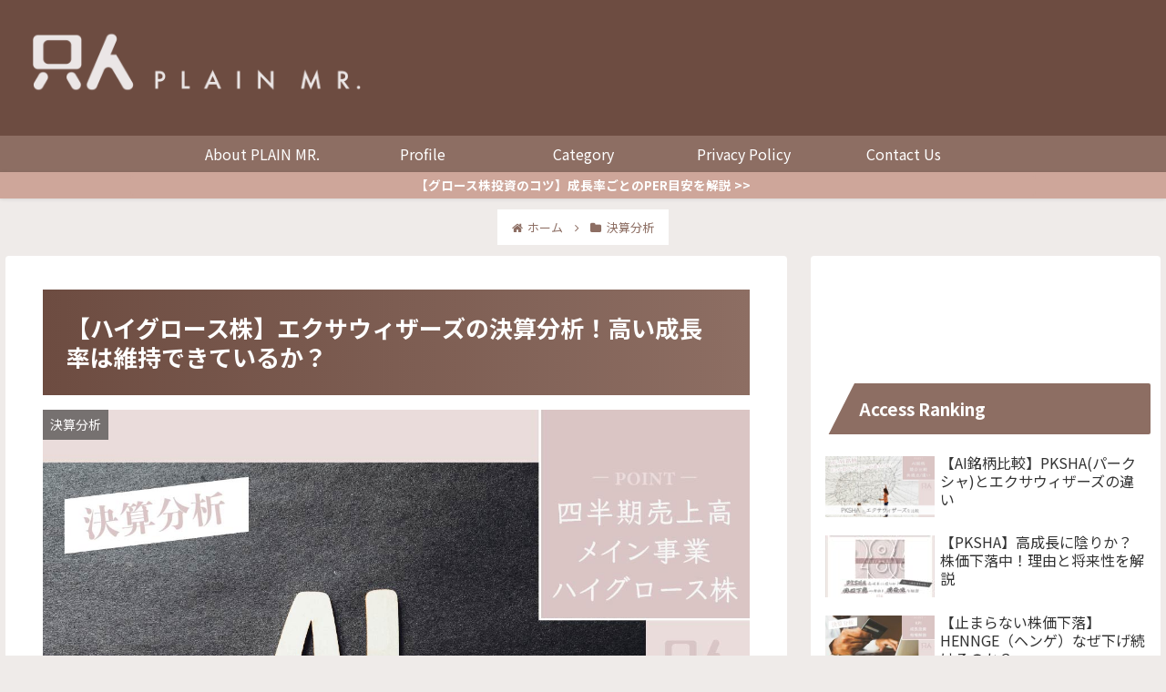

--- FILE ---
content_type: text/html; charset=UTF-8
request_url: https://plainmr-blog.com/35843/
body_size: 33451
content:
<!doctype html><html lang="ja"><head><meta charset="utf-8"><meta http-equiv="X-UA-Compatible" content="IE=edge"><meta name="viewport" content="width=device-width, initial-scale=1.0, viewport-fit=cover"/><script async src="https://www.googletagmanager.com/gtag/js?id=UA-158939707-1"></script><script>
  window.dataLayer = window.dataLayer || [];
  function gtag(){dataLayer.push(arguments);}
  gtag('js', new Date());

  gtag('config', 'UA-158939707-1');
</script><link rel="amphtml" href="https://plainmr-blog.com/35843/?amp=1"><link rel="preconnect dns-prefetch" href="//www.googletagmanager.com"><link rel="preconnect dns-prefetch" href="//www.google-analytics.com"><link rel="preconnect dns-prefetch" href="//ajax.googleapis.com"><link rel="preconnect dns-prefetch" href="//cdnjs.cloudflare.com"><link rel="preconnect dns-prefetch" href="//pagead2.googlesyndication.com"><link rel="preconnect dns-prefetch" href="//googleads.g.doubleclick.net"><link rel="preconnect dns-prefetch" href="//tpc.googlesyndication.com"><link rel="preconnect dns-prefetch" href="//ad.doubleclick.net"><link rel="preconnect dns-prefetch" href="//www.gstatic.com"><link rel="preconnect dns-prefetch" href="//cse.google.com"><link rel="preconnect dns-prefetch" href="//fonts.gstatic.com"><link rel="preconnect dns-prefetch" href="//fonts.googleapis.com"><link rel="preconnect dns-prefetch" href="//cms.quantserve.com"><link rel="preconnect dns-prefetch" href="//secure.gravatar.com"><link rel="preconnect dns-prefetch" href="//cdn.syndication.twimg.com"><link rel="preconnect dns-prefetch" href="//cdn.jsdelivr.net"><link rel="preconnect dns-prefetch" href="//images-fe.ssl-images-amazon.com"><link rel="preconnect dns-prefetch" href="//completion.amazon.com"><link rel="preconnect dns-prefetch" href="//m.media-amazon.com"><link rel="preconnect dns-prefetch" href="//i.moshimo.com"><link rel="preconnect dns-prefetch" href="//aml.valuecommerce.com"><link rel="preconnect dns-prefetch" href="//dalc.valuecommerce.com"><link rel="preconnect dns-prefetch" href="//dalb.valuecommerce.com"><link media="all" href="https://plainmr-blog.com/wp-content/cache/autoptimize/css/autoptimize_903a85667e8d25e744d046ac80d06f23.css" rel="stylesheet"><title>【ハイグロース株】エクサウィザーズの決算分析！高い成長率は維持できているか？</title><meta name='robots' content='max-image-preview:large'/><meta property="og:type" content="article"><meta property="og:description" content="今回は、ハイグロース株であるエクサウィザーズの決算を分析していきます。 昨年末に上場し、上場直後の高値からは現在の株価は約半値になってしまっています。しかし、小型成長株投資をする当ブログとしては、その高い成長性と事業内容・ビジネスモデルから注目している銘柄の一つです。"><meta property="og:title" content="【ハイグロース株】エクサウィザーズの決算分析！高い成長率は維持できているか？"><meta property="og:url" content="https://plainmr-blog.com/35843/"><meta property="og:image" content="https://plainmr-blog.com/wp-content/uploads/2022/11/446.jpg"><meta property="og:site_name" content="PLAIN MR.  | 平凡サラリーマンの投資ブログ"><meta property="og:locale" content="ja_JP"><meta property="article:published_time" content="2022-11-09T21:41:44+09:00"/><meta property="article:modified_time" content="2023-01-28T17:50:40+09:00"/><meta property="article:section" content="決算分析"><meta name="twitter:card" content="summary_large_image"><meta property="twitter:description" content="今回は、ハイグロース株であるエクサウィザーズの決算を分析していきます。 昨年末に上場し、上場直後の高値からは現在の株価は約半値になってしまっています。しかし、小型成長株投資をする当ブログとしては、その高い成長性と事業内容・ビジネスモデルから注目している銘柄の一つです。"><meta property="twitter:title" content="【ハイグロース株】エクサウィザーズの決算分析！高い成長率は維持できているか？"><meta property="twitter:url" content="https://plainmr-blog.com/35843/"><meta name="twitter:image" content="https://plainmr-blog.com/wp-content/uploads/2022/11/446.jpg"><meta name="twitter:domain" content="plainmr-blog.com"><link rel='dns-prefetch' href='//webfonts.xserver.jp'/><link rel='dns-prefetch' href='//ajax.googleapis.com'/><link rel='dns-prefetch' href='//cdnjs.cloudflare.com'/><link rel="alternate" type="application/rss+xml" title="PLAIN MR.  |  平凡サラリーマンの投資ブログ &raquo; フィード" href="https://plainmr-blog.com/feed/"/><link rel="alternate" type="application/rss+xml" title="PLAIN MR.  |  平凡サラリーマンの投資ブログ &raquo; コメントフィード" href="https://plainmr-blog.com/comments/feed/"/><link rel="alternate" type="application/rss+xml" title="PLAIN MR.  |  平凡サラリーマンの投資ブログ &raquo; 【ハイグロース株】エクサウィザーズの決算分析！高い成長率は維持できているか？ のコメントのフィード" href="https://plainmr-blog.com/35843/feed/"/><script src='https://ajax.googleapis.com/ajax/libs/jquery/3.3.1/jquery.min.js?ver=3.3.1' id='jquery-core-js'></script><script src='https://cdnjs.cloudflare.com/ajax/libs/jquery-migrate/3.0.1/jquery-migrate.min.js?ver=3.0.1' id='jquery-migrate-js'></script><script src='//webfonts.xserver.jp/js/xserverv3.js?fadein=0&#038;ver=2.0.5' id='typesquare_std-js'></script><script>(function(a){a(document).on("click","ul.yyi-rinker-links a.yyi-rinker-link.yyi-rinker-tracking, div.yyi-rinker-title a.yyi-rinker-tracking, div.yyi-rinker-image a.yyi-rinker-tracking",function(c){try{var b="Rinker";var f=a(this).data("click-tracking");if(typeof gtag!=="undefined"&&a.isFunction(gtag)){gtag("event","click",{event_category:"Rinker",event_label:f})}else{if(typeof ga!=="undefined"&&a.isFunction(ga)){ga("send","event",b,"click",f)}else{if(typeof _gaq!=="undefined"){_gaq.push(["_trackEvent",b,"click",f])}}}}catch(d){console.log("tracking-error");console.log(d.message)}})})(jQuery);</script><link rel='shortlink' href='https://plainmr-blog.com/?p=35843'/><link rel="canonical" href="https://plainmr-blog.com/35843/"><meta name="description" content="今回は、ハイグロース株であるエクサウィザーズの決算を分析していきます。 昨年末に上場し、上場直後の高値からは現在の株価は約半値になってしまっています。しかし、小型成長株投資をする当ブログとしては、その高い成長性と事業内容・ビジネスモデルから注目している銘柄の一つです。"><meta name="keywords" content="エクサウィザーズ,AI,プラットフォーム,グロース,ハイグロース,決算,分析,解説,投資,株,お金,会社員,サラリーマン,仕事,ブログ,小型株,成長株,銘柄分析,"><meta name="thumbnail" content="https://plainmr-blog.com/wp-content/uploads/2022/11/446.jpg"><script type="application/ld+json">{"@context":"https://schema.org","@type":"Article","mainEntityOfPage":{"@type":"WebPage","@id":"https://plainmr-blog.com/35843/"},"headline":"【ハイグロース株】エクサウィザーズの決算分析！高い成長率は維持できているか？","image":{"@type":"ImageObject","url":"https://plainmr-blog.com/wp-content/uploads/2022/11/446.jpg","width":1250,"height":900},"datePublished":"2022-11-09T21:41:44+09:00","dateModified":"2023-01-28T17:50:40+09:00","author":{"@type":"Person","name":"只人"},"publisher":{"@type":"Organization","name":"PLAIN MR.  |  平凡サラリーマンの投資ブログ","logo":{"@type":"ImageObject","url":"https://plainmr-blog.com/wp-content/themes/cocoon-master/images/no-amp-logo.png","width":206,"height":60}},"description":"今回は、ハイグロース株であるエクサウィザーズの決算を分析していきます。
昨年末に上場し、上場直後の高値からは現在の株価は約半値になってしまっています。しかし、小型成長株投資をする当ブログとしては、その高い成長性と事業内容・ビジネスモデルから注目している銘柄の一つです。…"}</script><link rel="icon" href="https://plainmr-blog.com/wp-content/uploads/2021/06/cropped-twitter_icon-32x32.png" sizes="32x32"/><link rel="icon" href="https://plainmr-blog.com/wp-content/uploads/2021/06/cropped-twitter_icon-192x192.png" sizes="192x192"/><link rel="apple-touch-icon" href="https://plainmr-blog.com/wp-content/uploads/2021/06/cropped-twitter_icon-180x180.png"/><meta name="msapplication-TileImage" content="https://plainmr-blog.com/wp-content/uploads/2021/06/cropped-twitter_icon-270x270.png"/><link rel="preload" as="font" type="font/woff" href="https://plainmr-blog.com/wp-content/themes/cocoon-master/webfonts/icomoon/fonts/icomoon.woff?3o5bkh" crossorigin><link rel="preload" as="font" type="font/ttf" href="https://plainmr-blog.com/wp-content/themes/cocoon-master/webfonts/icomoon/fonts/icomoon.ttf?3o5bkh" crossorigin><link rel="preload" as="font" type="font/woff2" href="https://plainmr-blog.com/wp-content/themes/cocoon-master/webfonts/fontawesome/fonts/fontawesome-webfont.woff2?v=4.7.0" crossorigin></head><body class="post-template-default single single-post postid-35843 single-format-standard body public-page page-body categoryid-15 ff-noto-sans-jp fz-16px fw-400 hlt-center-logo-wrap ect-big-card-first-wrap rect-autorelaxed-wrap no-scrollable-sidebar no-scrollable-main sidebar-right mblt-footer-mobile-buttons scrollable-mobile-buttons author-admin mobile-button-fmb no-mobile-sidebar no-post-author no-sp-snippet no-sp-snippet-related font-awesome-4" itemscope itemtype="https://schema.org/WebPage" data-barba="wrapper"><div id="container" class="container cf" data-barba="container" data-barba-namespace="singular"><div id="header-container" class="header-container"><div id="header-container-in" class="header-container-in hlt-center-logo cl-slim"><header id="header" class="header cf" itemscope itemtype="https://schema.org/WPHeader"><div id="header-in" class="header-in wrap cf" itemscope itemtype="https://schema.org/WebSite"><div class="logo logo-header logo-image"><a href="https://plainmr-blog.com/" class="site-name site-name-text-link" itemprop="url"><span class="site-name-text" itemprop="name about"><img class="site-logo-image header-site-logo-image" src="https://plainmr-blog.com/wp-content/uploads/2020/10/plainmr_cs5_201027-4-01.png" alt="PLAIN MR.  | 平凡サラリーマンの投資ブログ"></span></a></div></div></header><nav id="navi" class="navi cf" itemscope itemtype="https://schema.org/SiteNavigationElement"><div id="navi-in" class="navi-in wrap cf"><ul id="menu-%e3%83%88%e3%83%83%e3%83%97%e3%83%a1%e3%83%8b%e3%83%a5%e3%83%bc" class="menu-top menu-header menu-pc"><li id="menu-item-24" class="menu-item menu-item-type-post_type menu-item-object-page menu-item-has-no-description"><a href="https://plainmr-blog.com/plain-mr-%e3%81%a8%e3%81%af/"><div class="caption-wrap"><div class="item-label">About PLAIN MR.</div></div></a></li><li id="menu-item-23" class="menu-item menu-item-type-post_type menu-item-object-page menu-item-has-no-description"><a href="https://plainmr-blog.com/%e3%83%97%e3%83%ad%e3%83%95%e3%82%a3%e3%83%bc%e3%83%ab/"><div class="caption-wrap"><div class="item-label">Profile</div></div></a></li><li id="menu-item-25" class="menu-item menu-item-type-post_type menu-item-object-page menu-item-has-no-description"><a href="https://plainmr-blog.com/sitemap/"><div class="caption-wrap"><div class="item-label">Category</div></div></a></li><li id="menu-item-29" class="menu-item menu-item-type-post_type menu-item-object-page menu-item-privacy-policy menu-item-has-no-description"><a href="https://plainmr-blog.com/privacy-policy/"><div class="caption-wrap"><div class="item-label">Privacy Policy</div></div></a></li><li id="menu-item-26" class="menu-item menu-item-type-post_type menu-item-object-page menu-item-has-no-description"><a href="https://plainmr-blog.com/%e3%81%8a%e5%95%8f%e3%81%84%e5%90%88%e3%82%8f%e3%81%9b/"><div class="caption-wrap"><div class="item-label">Contact Us</div></div></a></li></ul></div></nav></div></div><div id="appeal" class="appeal adt-all-page"><div id="appeal-in" class="appeal-in wrap"><div class="appeal-content"><a href="https://plainmr-blog.com/23592/" class="appeal-button" target="_self"> 【グロース株投資のコツ】成長率ごとのPER目安を解説 >></a></div></div></div><div id="breadcrumb" class="breadcrumb breadcrumb-category sbp-main-before wrap" itemscope itemtype="https://schema.org/BreadcrumbList"><div class="breadcrumb-home" itemscope itemtype="https://schema.org/ListItem" itemprop="itemListElement"><span class="fa fa-home fa-fw" aria-hidden="true"></span><a href="https://plainmr-blog.com" itemprop="item"><span itemprop="name" class="breadcrumb-caption">ホーム</span></a><meta itemprop="position" content="1"/><span class="sp"><span class="fa fa-angle-right" aria-hidden="true"></span></span></div><div class="breadcrumb-item" itemscope itemtype="https://schema.org/ListItem" itemprop="itemListElement"><span class="fa fa-folder fa-fw" aria-hidden="true"></span><a href="https://plainmr-blog.com/category/%e6%b1%ba%e7%ae%97%e5%88%86%e6%9e%90/" itemprop="item"><span itemprop="name" class="breadcrumb-caption">決算分析</span></a><meta itemprop="position" content="2"/></div></div><div id="content" class="content cf"><div id="content-in" class="content-in wrap"><main id="main" class="main" itemscope itemtype="https://schema.org/Blog"><article id="post-35843" class="article post-35843 post type-post status-publish format-standard has-post-thumbnail hentry category-15-post" itemscope="itemscope" itemprop="blogPost" itemtype="https://schema.org/BlogPosting"><header class="article-header entry-header"><h1 class="entry-title" itemprop="headline"> 【ハイグロース株】エクサウィザーズの決算分析！高い成長率は維持できているか？</h1><div class="eye-catch-wrap"><figure class="eye-catch" itemprop="image" itemscope itemtype="https://schema.org/ImageObject"><img width="1250" height="900" src="https://plainmr-blog.com/wp-content/uploads/2022/11/446.jpg" class="attachment-1250x900 size-1250x900 eye-catch-image wp-post-image" alt="【ハイグロース株】エクサウィザーズの決算分析！高い成長率は維持できているか？" decoding="async" fetchpriority="high" srcset="https://plainmr-blog.com/wp-content/uploads/2022/11/446.jpg 1250w, https://plainmr-blog.com/wp-content/uploads/2022/11/446-300x216.jpg 300w, https://plainmr-blog.com/wp-content/uploads/2022/11/446-1024x737.jpg 1024w, https://plainmr-blog.com/wp-content/uploads/2022/11/446-768x553.jpg 768w" sizes="(max-width: 1250px) 100vw, 1250px"/><meta itemprop="url" content="https://plainmr-blog.com/wp-content/uploads/2022/11/446.jpg"><meta itemprop="width" content="1250"><meta itemprop="height" content="900"><span class="cat-label cat-label-15">決算分析</span></figure></div><div class="sns-share ss-col-4 ss-high-and-low-lc bc-brand-color sbc-hide ss-top"><div class="sns-share-buttons sns-buttons"><a href="https://twitter.com/intent/tweet?text=%E3%80%90%E3%83%8F%E3%82%A4%E3%82%B0%E3%83%AD%E3%83%BC%E3%82%B9%E6%A0%AA%E3%80%91%E3%82%A8%E3%82%AF%E3%82%B5%E3%82%A6%E3%82%A3%E3%82%B6%E3%83%BC%E3%82%BA%E3%81%AE%E6%B1%BA%E7%AE%97%E5%88%86%E6%9E%90%EF%BC%81%E9%AB%98%E3%81%84%E6%88%90%E9%95%B7%E7%8E%87%E3%81%AF%E7%B6%AD%E6%8C%81%E3%81%A7%E3%81%8D%E3%81%A6%E3%81%84%E3%82%8B%E3%81%8B%EF%BC%9F&#038;url=https%3A%2F%2Fplainmr-blog.com%2F35843%2F" class="share-button twitter-button twitter-share-button-sq" target="_blank" rel="nofollow noopener noreferrer"><span class="social-icon icon-twitter"></span><span class="button-caption">Twitter</span><span class="share-count twitter-share-count"></span></a><a href="//www.facebook.com/sharer/sharer.php?u=https%3A%2F%2Fplainmr-blog.com%2F35843%2F&#038;t=%E3%80%90%E3%83%8F%E3%82%A4%E3%82%B0%E3%83%AD%E3%83%BC%E3%82%B9%E6%A0%AA%E3%80%91%E3%82%A8%E3%82%AF%E3%82%B5%E3%82%A6%E3%82%A3%E3%82%B6%E3%83%BC%E3%82%BA%E3%81%AE%E6%B1%BA%E7%AE%97%E5%88%86%E6%9E%90%EF%BC%81%E9%AB%98%E3%81%84%E6%88%90%E9%95%B7%E7%8E%87%E3%81%AF%E7%B6%AD%E6%8C%81%E3%81%A7%E3%81%8D%E3%81%A6%E3%81%84%E3%82%8B%E3%81%8B%EF%BC%9F" class="share-button facebook-button facebook-share-button-sq" target="_blank" rel="nofollow noopener noreferrer"><span class="social-icon icon-facebook"></span><span class="button-caption">Facebook</span><span class="share-count facebook-share-count"></span></a><a href="//b.hatena.ne.jp/entry/s/plainmr-blog.com/35843/" class="share-button hatebu-button hatena-bookmark-button hatebu-share-button-sq" data-hatena-bookmark-layout="simple" title="【ハイグロース株】エクサウィザーズの決算分析！高い成長率は維持できているか？" target="_blank" rel="nofollow noopener noreferrer"><span class="social-icon icon-hatena"></span><span class="button-caption">はてブ</span><span class="share-count hatebu-share-count"></span></a><a href="//timeline.line.me/social-plugin/share?url=https%3A%2F%2Fplainmr-blog.com%2F35843%2F" class="share-button line-button line-share-button-sq" target="_blank" rel="nofollow noopener noreferrer"><span class="social-icon icon-line"></span><span class="button-caption">LINE</span><span class="share-count line-share-count"></span></a></div></div><div class="date-tags"><span class="post-update"><span class="fa fa-history" aria-hidden="true"></span> <time class="entry-date date updated" datetime="2023-01-28T17:50:40+09:00" itemprop="dateModified">2023.01.28</time></span><span class="post-date"><span class="fa fa-clock-o" aria-hidden="true"></span> <span class="entry-date date published"><meta itemprop="datePublished" content="2022-11-09T21:41:44+09:00">2022.11.09</span></span></div><div class="ad-area no-icon ad-content-top ad-rectangle ad-label-invisible cf" itemscope itemtype="https://schema.org/WPAdBlock"><div class="ad-label" itemprop="name" data-nosnippet>スポンサーリンク</div><div class="ad-wrap"><div class="ad-responsive ad-usual"><ins class="adsbygoogle" style="display:block" data-ad-client="ca-pub-9333619974026571" data-ad-slot="1875456082" data-ad-format="rectangle"></ins><script>
(adsbygoogle = window.adsbygoogle || []).push({});
</script></div></div></div></header><div class="entry-content cf" itemprop="mainEntityOfPage"><p>どうもこんにちは、平凡サラリーマン投資家のヒラです。</p><p>あなたは、<strong><span class="marker-under">エクサウィザーズという銘柄はご存知ですか？</span></strong></p><p>エクサウィザーズは、ノーコードで簡単に利用できるAIアプリやAIアルゴリズムを提供している「AIプラットフォーム事業」では、業界に向けて展開しています。そして、一方の「AIプロダクト事業」は、領域に特化したプロダクトを提供しています。</p><p>昨年末に上場し、上場直後の高値からは現在の株価は約半値になってしまっています。しかし、小型成長株投資をする当ブログとしては、その高い成長性と事業内容・ビジネスモデルから注目している銘柄の一つです。</p><p>そんなエクサウィザーズですが、11/9に決算発表がありました。今期の業績も好調だったのでしょうか？</p><p>ということで今回は、ハイグロース株である<strong><span class="marker-under">エクサウィザーズの決算</span></strong>を分析していきます。</p><p>この記事は、下記のような人におすすめです。</p><ul><li>エクサウィザーズの決算内容を知りたい</li><li>エクサウィザーズの成長性はまだあるのか知りたい</li><li>サラリーマン投資家で時間がないから、要点だけ知りたい</li></ul><p>エクサウィザーズの<strong><span class="marker-under">事業内容やビジネスモデル</span></strong>、さらに<strong><span class="marker-under">競合のPKSHAとの比較</span></strong>については、以前ブログにて解説しました。下の記事をご覧ください。</p><figure class="wp-block-embed is-type-wp-embed is-provider-plain-mr-平凡サラリーマンの投資ブログ wp-block-embed-plain-mr-平凡サラリーマンの投資ブログ"><div class="wp-block-embed__wrapper"><a target="_self" href="https://plainmr-blog.com/35082/" title="【AI銘柄比較】PKSHA(パークシャ)とエクサウィザーズの違い" class="blogcard-wrap internal-blogcard-wrap a-wrap cf"><div class="blogcard internal-blogcard ib-left cf"><div class="blogcard-label internal-blogcard-label"><span class="fa"></span></div><figure class="blogcard-thumbnail internal-blogcard-thumbnail"><img width="320" height="180" src="https://plainmr-blog.com/wp-content/uploads/2022/09/434-320x180.jpg" class="blogcard-thumb-image internal-blogcard-thumb-image wp-post-image" alt="" decoding="async" srcset="https://plainmr-blog.com/wp-content/uploads/2022/09/434-320x180.jpg 320w, https://plainmr-blog.com/wp-content/uploads/2022/09/434-240x135.jpg 240w, https://plainmr-blog.com/wp-content/uploads/2022/09/434-640x360.jpg 640w" sizes="(max-width: 320px) 100vw, 320px"/></figure><div class="blogcard-content internal-blogcard-content"><div class="blogcard-title internal-blogcard-title">【AI銘柄比較】PKSHA(パークシャ)とエクサウィザーズの違い</div><div class="blogcard-snippet internal-blogcard-snippet">今回は、AI銘柄として似た部分が多いPKSHA（パークシャ）とエクサウィザーズを比較し、2銘柄の比較を解説していきます。 どちらもAI関連銘柄であり、似たような部分が多い2銘柄です。そう感じる投資家も多いはずです。そして、いざ投資するにしても、各社の違いについて理解してから、投資したいものです。</div></div><div class="blogcard-footer internal-blogcard-footer cf"><div class="blogcard-site internal-blogcard-site"><div class="blogcard-favicon internal-blogcard-favicon"><img data-src="https://www.google.com/s2/favicons?domain=plainmr-blog.com" alt="" class="blogcard-favicon-image internal-blogcard-favicon-image lozad lozad-img" loading="lazy" width="16" height="16"/><noscript><img src="https://www.google.com/s2/favicons?domain=plainmr-blog.com" alt="" class="blogcard-favicon-image internal-blogcard-favicon-image" width="16" height="16"/></noscript></div><div class="blogcard-domain internal-blogcard-domain">plainmr-blog.com</div></div></div></div></a></div></figure><p>では、早速行ってみましょう！</p><div id="toc" class="toc tnt-number toc-center border-element"><input type="checkbox" class="toc-checkbox" id="toc-checkbox-1" checked><label class="toc-title" for="toc-checkbox-1">目次</label><div class="toc-content"><ol class="toc-list open"><li><a href="#toc1" tabindex="0">エクサウィザーズの決算内容</a><ol><li><a href="#toc2" tabindex="0">決算のみどころ</a></li><li><a href="#toc3" tabindex="0">業績推移</a><ol><li><a href="#toc4" tabindex="0">進捗率</a></li><li><a href="#toc5" tabindex="0">四半期ごとの売上高</a></li></ol></li><li><a href="#toc6" tabindex="0">KPI</a><ol><li><a href="#toc7" tabindex="0">何がKPIとなるのか？</a></li><li><a href="#toc8" tabindex="0">長期継続顧客売上高</a></li></ol></li></ol></li><li><a href="#toc9" tabindex="0">決算内容に対しての主観</a></li><li><a href="#toc10" tabindex="0">まとめ</a></li><li><a href="#toc11" tabindex="0">さいごに</a></li></ol></div></div><div class="ad-area no-icon ad-content-middle ad-fluid ad-label-invisible cf" itemscope itemtype="https://schema.org/WPAdBlock"><div class="ad-label" itemprop="name" data-nosnippet>スポンサーリンク</div><div class="ad-wrap"><div class="ad-responsive ad-usual"><ins class="adsbygoogle" style="display:block" data-ad-client="ca-pub-9333619974026571" data-ad-slot="1875456082" data-ad-layout="in-article" data-ad-format="fluid"></ins><script>
(adsbygoogle = window.adsbygoogle || []).push({});
</script></div></div></div><h2 class="wp-block-heading"><span id="toc1">エクサウィザーズの決算内容</span></h2><h3 class="wp-block-heading"><span id="toc2">決算のみどころ</span></h3><p>当ブログでは、今後成長が期待できる銘柄の一つとしてエクサウィザーズをみています。したがって、一番重要視したいのが<strong><span class="marker-under">「成長性」</span></strong>に関してです。そのため、下記の項目に着目します。</p><ul><li>業績（売上や利益）</li><li>投資（事業拡大）</li><li>ニュース（事業拡大、新規事業について）</li></ul><p>もちろん、他のバランスシートやキャッシュ・フローも大切です。そこにも目を通しますが、この記事では<strong><span class="marker-under">時間がないサラリーマン投資家のために、重視するところ</span></strong>を取り上げていきます。</p><h3 class="wp-block-heading"><span id="toc3">業績推移</span></h3><p>今回は、2023年3月期の第2四半期決算が発表されました。</p><p>短信では、売上や利益が累計で出されています。当ブログでは、<strong><span class="marker-under">四半期ごとの売上や利益を算出し、前年と比較</span></strong>しています。下の表をご覧ください。</p><p>四半期ごとに、下記の項目を算出しています。</p><ul><li>売上、営業利益、経常利益、純利益</li><li>各対前年比（％）</li><li>各累計計画対比進捗率（％）</li></ul><figure class="wp-block-image size-large"><img decoding="async" width="1024" height="331" src="https://plainmr-blog.com/wp-content/uploads/2022/11/EXW_gyouseki_221109-1024x331.jpg" alt="エクサウィザーズの四半期業績推移" class="wp-image-35853" srcset="https://plainmr-blog.com/wp-content/uploads/2022/11/EXW_gyouseki_221109-1024x331.jpg 1024w, https://plainmr-blog.com/wp-content/uploads/2022/11/EXW_gyouseki_221109-300x97.jpg 300w, https://plainmr-blog.com/wp-content/uploads/2022/11/EXW_gyouseki_221109-768x248.jpg 768w, https://plainmr-blog.com/wp-content/uploads/2022/11/EXW_gyouseki_221109-1536x497.jpg 1536w, https://plainmr-blog.com/wp-content/uploads/2022/11/EXW_gyouseki_221109.jpg 2046w" sizes="(max-width: 1024px) 100vw, 1024px"/></figure><p>エクサウィザーズの今期通期業績予想はレンジ予想ですが、上の表ではその中間値を入れています。この表をもとに、ポイントを絞って解説します。</p><h4 class="wp-block-heading"><span id="toc4">進捗率</span></h4><p>まず、注目していただきたいのが、<strong><span class="marker-under">進捗率</span></strong>です。</p><p>今期は投資フェーズのため、利益関係については一旦無視します。重要な売上高だけに着目します。2Qまでの累計売上高と今期のレンジ上限/下限の売上高予想を比較し、進捗率を確認します。</p><ul><li>2Q時点の売上高：2,622百万円</li><li>レンジ下限（6,500百万円）：<strong><span class="marker-under">40.3%</span></strong></li><li>レンジ上限（7,000百万円）：<strong><span class="marker-under">37.5%</span></strong></li></ul><p>前年度の2Q時点で通期売上高に対しての進捗率は41.0%だったので、<strong><span class="marker-under">下限で比較しても少し悪い</span></strong>ですね。</p><p>ただ、エクサウィザーズとしては「当初計画どおり順調に推移」と言っています。</p><h4 class="wp-block-heading"><span id="toc5">四半期ごとの売上高</span></h4><p>つぎに注目したいのは、<strong><span class="marker-under">四半期ごとの売上高</span></strong>です。</p><p>エクサウィザーズの売上高の大半は長期継続顧客売上高です。そのため、四半期ごとに積み上がっていることに期待できます。見てみると、2Q売上高は1Q売上高よりも増加していることがわかります。これには期待通りで安心します。</p><p>しかし、前年対比でみると+26%増加です。これは決して低い数値ではありません。ただ、今期の通期売上高予想の下限でも前期比+35.1%あったので、毎四半期の売上高も前年比でその程度の水準を求めてしまいます。なので、<strong><span class="marker-under">少し物足りなく感じてしまいます</span></strong>。</p><p>続いて、成長基盤があるか、KPIについても確認しておきます。</p><h3 class="wp-block-heading"><span id="toc6">KPI</span></h3><p>成長基盤があるか確認するために、KPIについても確認しておきます。</p><h4 class="wp-block-heading"><span id="toc7">何がKPIとなるのか？</span></h4><p>それを判断するために、まず下図をご覧ください。こちらは決算説明資料にありました「2つのビジネスモデル」についての資料です。</p><figure class="wp-block-image size-large"><img decoding="async" width="1024" height="575" src="https://plainmr-blog.com/wp-content/uploads/2022/11/EXW_revenue_221109-1024x575.jpg" alt="エクサウィザーズの売上高比率" class="wp-image-35873" srcset="https://plainmr-blog.com/wp-content/uploads/2022/11/EXW_revenue_221109-1024x575.jpg 1024w, https://plainmr-blog.com/wp-content/uploads/2022/11/EXW_revenue_221109-300x168.jpg 300w, https://plainmr-blog.com/wp-content/uploads/2022/11/EXW_revenue_221109-768x431.jpg 768w, https://plainmr-blog.com/wp-content/uploads/2022/11/EXW_revenue_221109-1536x862.jpg 1536w, https://plainmr-blog.com/wp-content/uploads/2022/11/EXW_revenue_221109-2048x1150.jpg 2048w, https://plainmr-blog.com/wp-content/uploads/2022/11/EXW_revenue_221109-240x135.jpg 240w, https://plainmr-blog.com/wp-content/uploads/2022/11/EXW_revenue_221109-320x180.jpg 320w, https://plainmr-blog.com/wp-content/uploads/2022/11/EXW_revenue_221109-640x360.jpg 640w" sizes="(max-width: 1024px) 100vw, 1024px"/></figure><p>ここで確認してほしいのは、2事業の売上高比率です。見て分かるように<strong><span class="marker-under">圧倒的にAIプラットフォーム事業が多く</span></strong>、全体の88%を占めています。したがって、メイン事業といえ、この事業について注目してKPIを確認します。</p><p>プラットフォーム事業なので、顧客から継続的な利用が期待されます。そのため、KPIとして継続顧客の売上高を確認しておきます。</p><h4 class="wp-block-heading"><span id="toc8">長期継続顧客売上高</span></h4><p>下図をご覧ください。こちらは決算説明資料にありました「AIプラットフォーム事業：長期継続顧客売上高」です。</p><figure class="wp-block-image size-large"><img decoding="async" loading="lazy" width="1024" height="574" src="https://plainmr-blog.com/wp-content/uploads/2022/11/EXW_AIPF_revenue_221109-1024x574.jpg" alt="エクサウィザーズのAIプラットフォーム事業：長期継続顧客売上高" class="wp-image-35881" srcset="https://plainmr-blog.com/wp-content/uploads/2022/11/EXW_AIPF_revenue_221109-1024x574.jpg 1024w, https://plainmr-blog.com/wp-content/uploads/2022/11/EXW_AIPF_revenue_221109-300x168.jpg 300w, https://plainmr-blog.com/wp-content/uploads/2022/11/EXW_AIPF_revenue_221109-768x430.jpg 768w, https://plainmr-blog.com/wp-content/uploads/2022/11/EXW_AIPF_revenue_221109-1536x860.jpg 1536w, https://plainmr-blog.com/wp-content/uploads/2022/11/EXW_AIPF_revenue_221109-2048x1147.jpg 2048w, https://plainmr-blog.com/wp-content/uploads/2022/11/EXW_AIPF_revenue_221109-240x135.jpg 240w, https://plainmr-blog.com/wp-content/uploads/2022/11/EXW_AIPF_revenue_221109-320x180.jpg 320w, https://plainmr-blog.com/wp-content/uploads/2022/11/EXW_AIPF_revenue_221109-640x360.jpg 640w" sizes="(max-width: 1024px) 100vw, 1024px"/></figure><p>売上高比率から確認します。長期継続顧客売上高比率は、前年は68%でしたが、今期は上昇し75.2%になりました。長期継続顧客が多いことが推測され、ストック型のような安心感があります。</p><p>長期継続顧客売上高の推移を確認します。2021年度から今期までの増加率も確認します。すると、下記のようになります。</p><ul><li>2021年度2Q：360百万円</li><li>2022年度2Q：1,180百万円（対前年比+227.8%）</li><li>2023年度2Q：1,731百万円（<strong><span class="marker-under">対前年比+46.7%</span></strong>）</li></ul><p>高い増加率で好感が持てます。</p><p>他にもこの根源となる顧客社数や顧客単価も確認したいのですが、エクサウィザーズとしては「事業がまだ成長途上であり案件規模や内容次第で<strong><span class="marker-under">数値が大きく上下する可能性がある</span></strong>と考えられることから、<strong><span class="marker-under">四半期単位でなく年度単位で算出・開示</span></strong>しご説明する予定」とのことです。したがって、通期決算まで待ちましょう。</p><h2 class="wp-block-heading"><span id="toc9">決算内容に対しての主観</span></h2><p>注目しているハイグロース株エクサウィザーズの決算を見てみましたが、四半期売上高の増加率が少し落ち着いてしまっているのが、少し心配になりました。これは、「前期2Qに複数の大型案件の受注があったため」とされており、逆に前期2Qが良すぎたようです。</p><p>しかし、それでも売上高を伸ばす時期なので、やはり物足りないです。ただ、AIプラットフォームの長期継続顧客売上高は良かったので、トータルで良くも悪くも、といった印象です。</p><p>ただ、当ブログとしては、今の業績よりも<strong><span class="marker-under">exaBase Studioの商用版リリース（2024年度）に期待</span></strong>しています。個人的にも使ってみたいサービスなので、市場へのインパクトも気になるところです。それまでは、監視を続けたいです。</p><h2 class="wp-block-heading"><span id="toc10">まとめ</span></h2><p>以下、今回のエクサウィザーズの決算分析のまとめです。</p><ul><li>進捗率は前年度より少し悪い</li><li>四半期売上高の増加したが、少し物足りない</li><li>AIプラットフォーム事業の長期継続顧客売上高比率が上昇、前年比での増加率も高い</li></ul><p>あなたは、決算を見てどう感じましたか？</p><p>決算発表が本格化してきており、サラリーマン投資家は時間がなく、なかなか全部は見きれません。当ブログも同じサラリーマン投資家なので、そう感じています。そんな<strong><span class="marker-under">時間がないサラリーマン投資家のために、注目銘柄の決算発表をまとめたページを作りました</span></strong>。いろんなサイトへ行かずとも、注目銘柄の決算分析が見れます。特に、当ブログと同じ投資法をしている人なら、「この銘柄、自分も注目してる」と共感できるはずです。</p><p><strong><a target="_self" href="https://plainmr-blog.com/27888/">他の銘柄の最新決算分析</a></strong>は、下の記事でまとめています。ぜひ一度ご覧ください。</p><figure class="wp-block-embed is-type-wp-embed is-provider-plain-mr-平凡サラリーマンの投資ブログ wp-block-embed-plain-mr-平凡サラリーマンの投資ブログ"><div class="wp-block-embed__wrapper"><a target="_self" href="https://plainmr-blog.com/27888/" title="【注目銘柄】気になるグロース株の最新決算分析【まとめ】" class="blogcard-wrap internal-blogcard-wrap a-wrap cf"><div class="blogcard internal-blogcard ib-left cf"><div class="blogcard-label internal-blogcard-label"><span class="fa"></span></div><figure class="blogcard-thumbnail internal-blogcard-thumbnail"><img width="160" height="90" src="https://plainmr-blog.com/wp-content/uploads/2022/01/337-160x90.jpg" class="blogcard-thumb-image internal-blogcard-thumb-image wp-post-image" alt="" decoding="async" srcset="https://plainmr-blog.com/wp-content/uploads/2022/01/337-160x90.jpg 160w, https://plainmr-blog.com/wp-content/uploads/2022/01/337-120x68.jpg 120w, https://plainmr-blog.com/wp-content/uploads/2022/01/337-320x180.jpg 320w" sizes="(max-width: 160px) 100vw, 160px"/></figure><div class="blogcard-content internal-blogcard-content"><div class="blogcard-title internal-blogcard-title">【注目銘柄】気になるグロース株の最新決算分析【まとめ】</div><div class="blogcard-snippet internal-blogcard-snippet">今回は、当ブログが厳選した注目銘柄の最新決算分析についてまとめた記事です。 分散投資している人やプロ投資家なら、数十あるいは数百社の銘柄の決算を分析していることでしょう。ただ、サラリーマン投資家にはそこまで時間が割けませんよね。だから、他の人が分析した記事を読むのが手っ取り早いです。ブログ記事をさかのぼるのは、面倒くさいですよね。そこで、最新の決算だけをまとめた記事があると便利になるはずです。</div></div><div class="blogcard-footer internal-blogcard-footer cf"><div class="blogcard-site internal-blogcard-site"><div class="blogcard-favicon internal-blogcard-favicon"><img data-src="https://www.google.com/s2/favicons?domain=plainmr-blog.com" alt="" class="blogcard-favicon-image internal-blogcard-favicon-image lozad lozad-img" loading="lazy" width="16" height="16"/><noscript><img src="https://www.google.com/s2/favicons?domain=plainmr-blog.com" alt="" class="blogcard-favicon-image internal-blogcard-favicon-image" width="16" height="16"/></noscript></div><div class="blogcard-domain internal-blogcard-domain">plainmr-blog.com</div></div></div></div></a></div></figure><h2 class="wp-block-heading"><span id="toc11">さいごに</span></h2><p>今回は、ハイグロース株である<strong>エクサウィザーズの決算</strong>を分析しました。</p><p>まずまずの決算でしたね。高い成長率なだけに期待も高まっています。そのため、当ブログをはじめ、グロース株投資家たちは売上高の伸びに敏感です。そのため、今回の決算では満足できない投資家もいることでしょう。</p><p>いかがでしたか？参考になりましたか？<br>それとも、「ここはどうかな」と違う意見ですか？</p><p><strong><span class="marker-under">今回の当ブログの考えと違う方がいらっしゃったり、参考になった方がいらっしゃれば、ご意見・コメントいただけると嬉しいです！</span></strong><br><br>株式投資に絶対はありません。ぜひ皆さん、ご自身でも一度調べてみてください！<br>投資はあくまでも自己責任に基づき、自身でご判断願います。</p><p><strong><a target="_self" href="https://plainmr-blog.com/27888/">他の銘柄の最新決算分析</a></strong>を読みたい場合は、下の記事でまとめています。</p><figure class="wp-block-embed is-type-wp-embed is-provider-plain-mr-平凡サラリーマンの投資ブログ wp-block-embed-plain-mr-平凡サラリーマンの投資ブログ"><div class="wp-block-embed__wrapper"><a target="_self" href="https://plainmr-blog.com/27888/" title="【注目銘柄】気になるグロース株の最新決算分析【まとめ】" class="blogcard-wrap internal-blogcard-wrap a-wrap cf"><div class="blogcard internal-blogcard ib-left cf"><div class="blogcard-label internal-blogcard-label"><span class="fa"></span></div><figure class="blogcard-thumbnail internal-blogcard-thumbnail"><img width="160" height="90" src="https://plainmr-blog.com/wp-content/uploads/2022/01/337-160x90.jpg" class="blogcard-thumb-image internal-blogcard-thumb-image wp-post-image" alt="" decoding="async" srcset="https://plainmr-blog.com/wp-content/uploads/2022/01/337-160x90.jpg 160w, https://plainmr-blog.com/wp-content/uploads/2022/01/337-120x68.jpg 120w, https://plainmr-blog.com/wp-content/uploads/2022/01/337-320x180.jpg 320w" sizes="(max-width: 160px) 100vw, 160px"/></figure><div class="blogcard-content internal-blogcard-content"><div class="blogcard-title internal-blogcard-title">【注目銘柄】気になるグロース株の最新決算分析【まとめ】</div><div class="blogcard-snippet internal-blogcard-snippet">今回は、当ブログが厳選した注目銘柄の最新決算分析についてまとめた記事です。 分散投資している人やプロ投資家なら、数十あるいは数百社の銘柄の決算を分析していることでしょう。ただ、サラリーマン投資家にはそこまで時間が割けませんよね。だから、他の人が分析した記事を読むのが手っ取り早いです。ブログ記事をさかのぼるのは、面倒くさいですよね。そこで、最新の決算だけをまとめた記事があると便利になるはずです。</div></div><div class="blogcard-footer internal-blogcard-footer cf"><div class="blogcard-site internal-blogcard-site"><div class="blogcard-favicon internal-blogcard-favicon"><img data-src="https://www.google.com/s2/favicons?domain=plainmr-blog.com" alt="" class="blogcard-favicon-image internal-blogcard-favicon-image lozad lozad-img" loading="lazy" width="16" height="16"/><noscript><img src="https://www.google.com/s2/favicons?domain=plainmr-blog.com" alt="" class="blogcard-favicon-image internal-blogcard-favicon-image" width="16" height="16"/></noscript></div><div class="blogcard-domain internal-blogcard-domain">plainmr-blog.com</div></div></div></div></a></div></figure><p class="has-watery-red-background-color has-background">現在、<strong><span class="marker-under">ブログを更新中です！</span></strong><br><br>このブログでは、<span class="marker-under"><strong>平凡サラリーマンである僕が、投資と生きていくために得た知識や技術、経験</strong></span><strong><span class="marker-under">、変化</span></strong>をアップしていきます。<br>主に、<span class="marker-under"><strong>投資手法・銘柄分析・おすすめ本の紹介など</strong></span>をアップしていきます。<br>ときどき、サラリーマンの方向けにタメになるような情報もアップできれば、と考えています。<br><br>ぜひ、他の記事もご覧ください！</p><p>当ブログでは、<strong><a target="_self" href="https://plainmr-blog.com/27833/">注目銘柄の目標株価</a></strong>を算出しています。気になる方は、下の記事をご覧ください。</p><figure class="wp-block-embed is-type-wp-embed is-provider-plain-mr-平凡サラリーマンの投資ブログ wp-block-embed-plain-mr-平凡サラリーマンの投資ブログ"><div class="wp-block-embed__wrapper"><a target="_self" href="https://plainmr-blog.com/27833/" title="【注目銘柄】気になる成長株の目標株価を計算【まとめ】" class="blogcard-wrap internal-blogcard-wrap a-wrap cf"><div class="blogcard internal-blogcard ib-left cf"><div class="blogcard-label internal-blogcard-label"><span class="fa"></span></div><figure class="blogcard-thumbnail internal-blogcard-thumbnail"><img width="160" height="90" src="https://plainmr-blog.com/wp-content/uploads/2022/01/336-160x90.jpg" class="blogcard-thumb-image internal-blogcard-thumb-image wp-post-image" alt="" decoding="async" srcset="https://plainmr-blog.com/wp-content/uploads/2022/01/336-160x90.jpg 160w, https://plainmr-blog.com/wp-content/uploads/2022/01/336-120x68.jpg 120w, https://plainmr-blog.com/wp-content/uploads/2022/01/336-320x180.jpg 320w" sizes="(max-width: 160px) 100vw, 160px"/></figure><div class="blogcard-content internal-blogcard-content"><div class="blogcard-title internal-blogcard-title">【注目銘柄】気になる成長株の目標株価を計算【まとめ】</div><div class="blogcard-snippet internal-blogcard-snippet">今回は、注目銘柄の目標株価計算についてまとめた記事です。 目標株価を計算し、現在の株価から上昇余地を知った上で、投資した方が効率的で失敗が少ないはずです。つまり、目標株価がわかれば、限られた資金の中で、一番上昇余地のある、投資効率の良い銘柄に投資できるのです。</div></div><div class="blogcard-footer internal-blogcard-footer cf"><div class="blogcard-site internal-blogcard-site"><div class="blogcard-favicon internal-blogcard-favicon"><img data-src="https://www.google.com/s2/favicons?domain=plainmr-blog.com" alt="" class="blogcard-favicon-image internal-blogcard-favicon-image lozad lozad-img" loading="lazy" width="16" height="16"/><noscript><img src="https://www.google.com/s2/favicons?domain=plainmr-blog.com" alt="" class="blogcard-favicon-image internal-blogcard-favicon-image" width="16" height="16"/></noscript></div><div class="blogcard-domain internal-blogcard-domain">plainmr-blog.com</div></div></div></div></a></div></figure><p>また、当ブログでは「小型成長株投資」をメインにしています。<strong><span class="marker-under">サラリーマンの方にオススメ</span></strong>できる<strong><a target="_self" href="https://plainmr-blog.com/27789/">小型成長株投資法の解説</a></strong>については、下の記事からどうぞ。</p><figure class="wp-block-embed is-type-wp-embed is-provider-plain-mr-平凡サラリーマンの投資ブログ wp-block-embed-plain-mr-平凡サラリーマンの投資ブログ"><div class="wp-block-embed__wrapper"><a target="_self" href="https://plainmr-blog.com/27789/" title="【小型成長株】資産倍増を狙う投資法の解説【まとめ】" class="blogcard-wrap internal-blogcard-wrap a-wrap cf"><div class="blogcard internal-blogcard ib-left cf"><div class="blogcard-label internal-blogcard-label"><span class="fa"></span></div><figure class="blogcard-thumbnail internal-blogcard-thumbnail"><img width="160" height="90" src="https://plainmr-blog.com/wp-content/uploads/2022/01/335-160x90.jpg" class="blogcard-thumb-image internal-blogcard-thumb-image wp-post-image" alt="" decoding="async" srcset="https://plainmr-blog.com/wp-content/uploads/2022/01/335-160x90.jpg 160w, https://plainmr-blog.com/wp-content/uploads/2022/01/335-120x68.jpg 120w, https://plainmr-blog.com/wp-content/uploads/2022/01/335-320x180.jpg 320w" sizes="(max-width: 160px) 100vw, 160px"/></figure><div class="blogcard-content internal-blogcard-content"><div class="blogcard-title internal-blogcard-title">【小型成長株】資産倍増を狙う投資法の解説【まとめ】</div><div class="blogcard-snippet internal-blogcard-snippet">今回は、資産倍増を狙う投資法である、小型成長株投資について解説していきます。 当ブログのメインの投資法は「小型成長株投資」です。なぜなら、サラリーマン・会社員に適している投資法、かつ、資産を早く倍増させたいからです。その理由や投資手法について知りたい方はぜひご一読ください。</div></div><div class="blogcard-footer internal-blogcard-footer cf"><div class="blogcard-site internal-blogcard-site"><div class="blogcard-favicon internal-blogcard-favicon"><img data-src="https://www.google.com/s2/favicons?domain=plainmr-blog.com" alt="" class="blogcard-favicon-image internal-blogcard-favicon-image lozad lozad-img" loading="lazy" width="16" height="16"/><noscript><img src="https://www.google.com/s2/favicons?domain=plainmr-blog.com" alt="" class="blogcard-favicon-image internal-blogcard-favicon-image" width="16" height="16"/></noscript></div><div class="blogcard-domain internal-blogcard-domain">plainmr-blog.com</div></div></div></div></a></div></figure><p>さらに、こちらのTwitterアカウント「<strong><a rel="noopener" target="_blank" href="https://twitter.com/Plain_Mr_">ヒラ / PLAIN MR. 投資ブログ</a></strong>」をフォローすると、<strong><span class="marker-under">ブログ更新状況</span></strong>や<strong><span class="marker-under">注目銘柄のその日の値動きの理由</span></strong>が分かります。ぜひ、こちらもチェックしてください。</p><p>–&gt;<strong><a rel="noopener" target="_blank" href="https://twitter.com/Plain_Mr_">ヒラ / PLAIN MR. 投資ブログ</a></strong></p><p>ここまで読んでくださり、ありがとうございます。<br>「投資を始めたい」「サラリーマンでも投資できるかな」「小型株始めたいな」という方の参考になれば幸いです！</p><p>これからも、どうぞよろしくお願いいたします！</p></div><footer class="article-footer entry-footer"><div class="entry-categories-tags ctdt-category-only"><div class="entry-categories"><a class="cat-link cat-link-15" href="https://plainmr-blog.com/category/%e6%b1%ba%e7%ae%97%e5%88%86%e6%9e%90/"><span class="fa fa-folder" aria-hidden="true"></span> 決算分析</a></div></div><div class="ad-area no-icon ad-content-bottom ad-rectangle ad-label-invisible cf" itemscope itemtype="https://schema.org/WPAdBlock"><div class="ad-label" itemprop="name" data-nosnippet>スポンサーリンク</div><div class="ad-wrap"><div class="ad-responsive ad-usual"><ins class="adsbygoogle" style="display:block" data-ad-client="ca-pub-9333619974026571" data-ad-slot="1875456082" data-ad-format="rectangle"></ins><script>
(adsbygoogle = window.adsbygoogle || []).push({});
</script></div></div></div><div class="sns-share ss-col-2 bc-brand-color sbc-hide ss-bottom"><div class="sns-share-message">シェアする</div><div class="sns-share-buttons sns-buttons"><a href="https://twitter.com/intent/tweet?text=%E3%80%90%E3%83%8F%E3%82%A4%E3%82%B0%E3%83%AD%E3%83%BC%E3%82%B9%E6%A0%AA%E3%80%91%E3%82%A8%E3%82%AF%E3%82%B5%E3%82%A6%E3%82%A3%E3%82%B6%E3%83%BC%E3%82%BA%E3%81%AE%E6%B1%BA%E7%AE%97%E5%88%86%E6%9E%90%EF%BC%81%E9%AB%98%E3%81%84%E6%88%90%E9%95%B7%E7%8E%87%E3%81%AF%E7%B6%AD%E6%8C%81%E3%81%A7%E3%81%8D%E3%81%A6%E3%81%84%E3%82%8B%E3%81%8B%EF%BC%9F&#038;url=https%3A%2F%2Fplainmr-blog.com%2F35843%2F" class="share-button twitter-button twitter-share-button-sq" target="_blank" rel="nofollow noopener noreferrer"><span class="social-icon icon-twitter"></span><span class="button-caption">Twitter</span><span class="share-count twitter-share-count"></span></a><a href="//www.facebook.com/sharer/sharer.php?u=https%3A%2F%2Fplainmr-blog.com%2F35843%2F&#038;t=%E3%80%90%E3%83%8F%E3%82%A4%E3%82%B0%E3%83%AD%E3%83%BC%E3%82%B9%E6%A0%AA%E3%80%91%E3%82%A8%E3%82%AF%E3%82%B5%E3%82%A6%E3%82%A3%E3%82%B6%E3%83%BC%E3%82%BA%E3%81%AE%E6%B1%BA%E7%AE%97%E5%88%86%E6%9E%90%EF%BC%81%E9%AB%98%E3%81%84%E6%88%90%E9%95%B7%E7%8E%87%E3%81%AF%E7%B6%AD%E6%8C%81%E3%81%A7%E3%81%8D%E3%81%A6%E3%81%84%E3%82%8B%E3%81%8B%EF%BC%9F" class="share-button facebook-button facebook-share-button-sq" target="_blank" rel="nofollow noopener noreferrer"><span class="social-icon icon-facebook"></span><span class="button-caption">Facebook</span><span class="share-count facebook-share-count"></span></a><a href="//b.hatena.ne.jp/entry/s/plainmr-blog.com/35843/" class="share-button hatebu-button hatena-bookmark-button hatebu-share-button-sq" data-hatena-bookmark-layout="simple" title="【ハイグロース株】エクサウィザーズの決算分析！高い成長率は維持できているか？" target="_blank" rel="nofollow noopener noreferrer"><span class="social-icon icon-hatena"></span><span class="button-caption">はてブ</span><span class="share-count hatebu-share-count"></span></a><a href="//timeline.line.me/social-plugin/share?url=https%3A%2F%2Fplainmr-blog.com%2F35843%2F" class="share-button line-button line-share-button-sq" target="_blank" rel="nofollow noopener noreferrer"><span class="social-icon icon-line"></span><span class="button-caption">LINE</span><span class="share-count line-share-count"></span></a></div></div><div class="sns-follow bc-brand-color fbc-hide sf-bottom"><div class="sns-follow-message">只人をフォローする</div><div class="sns-follow-buttons sns-buttons"><a href="//feedly.com/i/discover/sources/search/feed/https%3A%2F%2Fplainmr-blog.com" class="follow-button feedly-button feedly-follow-button-sq" target="_blank" title="feedlyで更新情報を購読" rel="nofollow noopener noreferrer"><span class="icon-feedly-logo"></span><span class="follow-count feedly-follow-count"></span></a><a href="https://plainmr-blog.com/feed/" class="follow-button rss-button rss-follow-button-sq" target="_blank" title="RSSで更新情報をフォロー" rel="nofollow noopener noreferrer"><span class="icon-rss-logo"></span></a></div></div><div class="footer-meta"><div class="author-info"><span class="fa fa-pencil" aria-hidden="true"></span> <a href="https://plainmr-blog.com" class="author-link"><span class="post-author vcard author" itemprop="editor author creator copyrightHolder" itemscope itemtype="https://schema.org/Person"><span class="author-name fn" itemprop="name">PLAIN MR. | 平凡サラリーマンの投資ブログ</span></span></a></div></div><div class="publisher" itemprop="publisher" itemscope itemtype="https://schema.org/Organization"><div itemprop="logo" itemscope itemtype="https://schema.org/ImageObject"><img src="https://plainmr-blog.com/wp-content/themes/cocoon-master/images/no-amp-logo.png" width="206" height="60" alt=""><meta itemprop="url" content="https://plainmr-blog.com/wp-content/themes/cocoon-master/images/no-amp-logo.png"><meta itemprop="width" content="206"><meta itemprop="height" content="60"></div><div itemprop="name">PLAIN MR. | 平凡サラリーマンの投資ブログ</div></div></footer></article><div class="under-entry-content"><aside id="related-entries" class="related-entries rect-autorelaxed"><h2 class="related-entry-heading"><span class="related-entry-main-heading main-caption"> 関連記事</span></h2><div class="related-list"><div class="ad-area no-icon ad-related-autorelaxed ad-autorelaxed ad-label-invisible cf" itemscope itemtype="https://schema.org/WPAdBlock"><div class="ad-label" itemprop="name" data-nosnippet>スポンサーリンク</div><div class="ad-wrap"><div class="ad-responsive ad-usual"><ins class="adsbygoogle" style="display:block" data-ad-client="ca-pub-9333619974026571" data-ad-slot="3637433159" data-ad-format="autorelaxed"></ins><script>
(adsbygoogle = window.adsbygoogle || []).push({});
</script></div></div></div></div></aside><div class="ad-area no-icon ad-below-related-posts ad-horizontal ad-label-invisible cf" itemscope itemtype="https://schema.org/WPAdBlock"><div class="ad-label" itemprop="name" data-nosnippet>スポンサーリンク</div><div class="ad-wrap"><div class="ad-responsive ad-usual"><ins class="adsbygoogle" style="display:block" data-ad-client="ca-pub-9333619974026571" data-ad-slot="1875456082" data-ad-format="horizontal"></ins><script>
(adsbygoogle = window.adsbygoogle || []).push({});
</script></div></div></div><div id="pager-post-navi" class="pager-post-navi post-navi-default cf"><a href="https://plainmr-blog.com/35762/" title="【成長鈍化か！？】プレイドの決算分析！成長性はまだあるのか解説" class="prev-post a-wrap border-element cf"><div class="fa fa-chevron-left iconfont" aria-hidden="true"></div><figure class="prev-post-thumb card-thumb"><img width="1250" height="900" src="https://plainmr-blog.com/wp-content/uploads/2022/11/445.jpg" class="attachment-thumb240 size-thumb240 wp-post-image" alt="" decoding="async" loading="lazy" srcset="https://plainmr-blog.com/wp-content/uploads/2022/11/445.jpg 1250w, https://plainmr-blog.com/wp-content/uploads/2022/11/445-300x216.jpg 300w, https://plainmr-blog.com/wp-content/uploads/2022/11/445-1024x737.jpg 1024w, https://plainmr-blog.com/wp-content/uploads/2022/11/445-768x553.jpg 768w" sizes="(max-width: 1250px) 100vw, 1250px"/></figure><div class="prev-post-title">【成長鈍化か！？】プレイドの決算分析！成長性はまだあるのか解説</div></a><a href="https://plainmr-blog.com/35920/" title="【両面】スパイダープラスの決算分析！良い点と悪い点を解説" class="next-post a-wrap cf"><div class="fa fa-chevron-right iconfont" aria-hidden="true"></div><figure class="next-post-thumb card-thumb"><img width="1250" height="900" src="https://plainmr-blog.com/wp-content/uploads/2022/11/447.jpg" class="attachment-thumb240 size-thumb240 wp-post-image" alt="" decoding="async" loading="lazy" srcset="https://plainmr-blog.com/wp-content/uploads/2022/11/447.jpg 1250w, https://plainmr-blog.com/wp-content/uploads/2022/11/447-300x216.jpg 300w, https://plainmr-blog.com/wp-content/uploads/2022/11/447-1024x737.jpg 1024w, https://plainmr-blog.com/wp-content/uploads/2022/11/447-768x553.jpg 768w" sizes="(max-width: 1250px) 100vw, 1250px"/></figure><div class="next-post-title">【両面】スパイダープラスの決算分析！良い点と悪い点を解説</div></a></div><div id="comment-area" class="comment-area website-hide"><section class="comment-list"><h2 id="comments" class="comment-title"> コメント</h2></section><aside class="comment-form"><button id="comment-reply-btn" class="comment-btn key-btn">コメントを書き込む</button><div id="respond" class="comment-respond"><h3 id="reply-title" class="comment-reply-title">コメントをどうぞ <small><a rel="nofollow" id="cancel-comment-reply-link" href="/35843/#respond" style="display:none;">コメントをキャンセル</a></small></h3><form action="https://plainmr-blog.com/wp-comments-post.php" method="post" id="commentform" class="comment-form"><p class="comment-notes"><span id="email-notes">メールアドレスが公開されることはありません。</span> <span class="required">*</span> が付いている欄は必須項目です</p><p class="comment-form-comment"><label for="comment">コメント <span class="required">※</span></label> <textarea id="comment" name="comment" cols="45" rows="8" maxlength="65525" required="required"></textarea></p><p class="comment-form-author"><label for="author">名前 <span class="required">※</span></label> <input id="author" name="author" type="text" value="" size="30" maxlength="245" autocomplete="name" required="required"/></p><p class="comment-form-email"><label for="email">メール <span class="required">※</span></label> <input id="email" name="email" type="text" value="" size="30" maxlength="100" aria-describedby="email-notes" autocomplete="email" required="required"/></p><p class="comment-form-url"><label for="url">サイト</label> <input id="url" name="url" type="text" value="" size="30" maxlength="200" autocomplete="url"/></p><p class="comment-form-cookies-consent"><input id="wp-comment-cookies-consent" name="wp-comment-cookies-consent" type="checkbox" value="yes"/> <label for="wp-comment-cookies-consent">次回のコメントで使用するためブラウザーに自分の名前、メールアドレス、サイトを保存する。</label></p><p class="form-submit"><input name="submit" type="submit" id="submit" class="submit" value="コメントを送信"/> <input type='hidden' name='comment_post_ID' value='35843' id='comment_post_ID'/><input type='hidden' name='comment_parent' id='comment_parent' value='0'/></p></form></div></aside></div></div></main><div id="sidebar" class="sidebar nwa cf" role="complementary"><div class="ad-area no-icon ad-sidebar-top ad-horizontal ad-label-invisible cf" itemscope itemtype="https://schema.org/WPAdBlock"><div class="ad-label" itemprop="name" data-nosnippet>スポンサーリンク</div><div class="ad-wrap"><div class="ad-responsive ad-usual"><ins class="adsbygoogle" style="display:block" data-ad-client="ca-pub-9333619974026571" data-ad-slot="1875456082" data-ad-format="horizontal"></ins><script>
(adsbygoogle = window.adsbygoogle || []).push({});
</script></div></div></div><aside id="popular_entries-3" class="widget widget-sidebar widget-sidebar-standard widget_popular_entries"><h3 class="widget-sidebar-title widget-title">Access Ranking</h3><div class="popular-entry-cards widget-entry-cards no-icon cf"><a href="https://plainmr-blog.com/35082/" class="popular-entry-card-link a-wrap no-1" title="【AI銘柄比較】PKSHA(パークシャ)とエクサウィザーズの違い"><div class="popular-entry-card widget-entry-card e-card cf"><figure class="popular-entry-card-thumb widget-entry-card-thumb card-thumb"><img width="240" height="135" src="https://plainmr-blog.com/wp-content/uploads/2022/09/434-240x135.jpg" class="attachment-thumb120 size-thumb120 wp-post-image" alt="" decoding="async" loading="lazy" srcset="https://plainmr-blog.com/wp-content/uploads/2022/09/434-240x135.jpg 240w, https://plainmr-blog.com/wp-content/uploads/2022/09/434-320x180.jpg 320w, https://plainmr-blog.com/wp-content/uploads/2022/09/434-640x360.jpg 640w" sizes="(max-width: 240px) 100vw, 240px"/></figure><div class="popular-entry-card-content widget-entry-card-content card-content"><span class="popular-entry-card-title widget-entry-card-title card-title">【AI銘柄比較】PKSHA(パークシャ)とエクサウィザーズの違い</span><div class="popular-entry-card-date widget-entry-card-date display-none"><span class="popular-entry-card-post-date widget-entry-card-post-date post-date">2022.09.17</span><span class="popular-entry-card-update-date widget-entry-card-update-date post-update">2023.03.21</span></div></div></div></a><a href="https://plainmr-blog.com/22374/" class="popular-entry-card-link a-wrap no-2" title="【PKSHA】高成長に陰りか？株価下落中！理由と将来性を解説"><div class="popular-entry-card widget-entry-card e-card cf"><figure class="popular-entry-card-thumb widget-entry-card-thumb card-thumb"><img width="120" height="68" src="https://plainmr-blog.com/wp-content/uploads/2021/08/08_286-120x68.jpg" class="attachment-thumb120 size-thumb120 wp-post-image" alt="" decoding="async" loading="lazy" srcset="https://plainmr-blog.com/wp-content/uploads/2021/08/08_286-120x68.jpg 120w, https://plainmr-blog.com/wp-content/uploads/2021/08/08_286-160x90.jpg 160w, https://plainmr-blog.com/wp-content/uploads/2021/08/08_286-320x180.jpg 320w" sizes="(max-width: 120px) 100vw, 120px"/></figure><div class="popular-entry-card-content widget-entry-card-content card-content"><span class="popular-entry-card-title widget-entry-card-title card-title">【PKSHA】高成長に陰りか？株価下落中！理由と将来性を解説</span><div class="popular-entry-card-date widget-entry-card-date display-none"><span class="popular-entry-card-post-date widget-entry-card-post-date post-date">2021.08.28</span><span class="popular-entry-card-update-date widget-entry-card-update-date post-update">2023.01.28</span></div></div></div></a><a href="https://plainmr-blog.com/30389/" class="popular-entry-card-link a-wrap no-3" title="【止まらない株価下落】HENNGE（ヘンゲ）なぜ下げ続けるのか？"><div class="popular-entry-card widget-entry-card e-card cf"><figure class="popular-entry-card-thumb widget-entry-card-thumb card-thumb"><img width="240" height="135" src="https://plainmr-blog.com/wp-content/uploads/2022/02/363-240x135.jpg" class="attachment-thumb120 size-thumb120 wp-post-image" alt="" decoding="async" loading="lazy" srcset="https://plainmr-blog.com/wp-content/uploads/2022/02/363-240x135.jpg 240w, https://plainmr-blog.com/wp-content/uploads/2022/02/363-320x180.jpg 320w, https://plainmr-blog.com/wp-content/uploads/2022/02/363-640x360.jpg 640w" sizes="(max-width: 240px) 100vw, 240px"/></figure><div class="popular-entry-card-content widget-entry-card-content card-content"><span class="popular-entry-card-title widget-entry-card-title card-title">【止まらない株価下落】HENNGE（ヘンゲ）なぜ下げ続けるのか？</span><div class="popular-entry-card-date widget-entry-card-date display-none"><span class="popular-entry-card-post-date widget-entry-card-post-date post-date">2022.02.27</span><span class="popular-entry-card-update-date widget-entry-card-update-date post-update">2023.01.28</span></div></div></div></a><a href="https://plainmr-blog.com/7642/" class="popular-entry-card-link a-wrap no-4" title="【下落中】チェンジ＜3962＞なぜ、下げ続けるのか！？理由を解説"><div class="popular-entry-card widget-entry-card e-card cf"><figure class="popular-entry-card-thumb widget-entry-card-thumb card-thumb"><img width="120" height="68" src="https://plainmr-blog.com/wp-content/uploads/2021/01/08_109-120x68.jpg" class="attachment-thumb120 size-thumb120 wp-post-image" alt="" decoding="async" loading="lazy" srcset="https://plainmr-blog.com/wp-content/uploads/2021/01/08_109-120x68.jpg 120w, https://plainmr-blog.com/wp-content/uploads/2021/01/08_109-160x90.jpg 160w, https://plainmr-blog.com/wp-content/uploads/2021/01/08_109-320x180.jpg 320w" sizes="(max-width: 120px) 100vw, 120px"/></figure><div class="popular-entry-card-content widget-entry-card-content card-content"><span class="popular-entry-card-title widget-entry-card-title card-title">【下落中】チェンジ＜3962＞なぜ、下げ続けるのか！？理由を解説</span><div class="popular-entry-card-date widget-entry-card-date display-none"><span class="popular-entry-card-post-date widget-entry-card-post-date post-date">2021.01.13</span><span class="popular-entry-card-update-date widget-entry-card-update-date post-update">2022.11.22</span></div></div></div></a><a href="https://plainmr-blog.com/29083/" class="popular-entry-card-link a-wrap no-5" title="【株価大幅下落】NexTone（ネクストーン）の株価が下がった理由"><div class="popular-entry-card widget-entry-card e-card cf"><figure class="popular-entry-card-thumb widget-entry-card-thumb card-thumb"><img width="240" height="135" src="https://plainmr-blog.com/wp-content/uploads/2022/02/350-240x135.jpg" class="attachment-thumb120 size-thumb120 wp-post-image" alt="" decoding="async" loading="lazy" srcset="https://plainmr-blog.com/wp-content/uploads/2022/02/350-240x135.jpg 240w, https://plainmr-blog.com/wp-content/uploads/2022/02/350-320x180.jpg 320w, https://plainmr-blog.com/wp-content/uploads/2022/02/350-640x360.jpg 640w" sizes="(max-width: 240px) 100vw, 240px"/></figure><div class="popular-entry-card-content widget-entry-card-content card-content"><span class="popular-entry-card-title widget-entry-card-title card-title">【株価大幅下落】NexTone（ネクストーン）の株価が下がった理由</span><div class="popular-entry-card-date widget-entry-card-date display-none"><span class="popular-entry-card-post-date widget-entry-card-post-date post-date">2022.02.10</span><span class="popular-entry-card-update-date widget-entry-card-update-date post-update">2023.01.28</span></div></div></div></a></div></aside><aside id="new_entries-2" class="widget widget-sidebar widget-sidebar-standard widget_new_entries"><h3 class="widget-sidebar-title widget-title">New Article</h3><div class="new-entry-cards widget-entry-cards no-icon cf"><a href="https://plainmr-blog.com/42211/" class="new-entry-card-link widget-entry-card-link a-wrap" title="【2024年5月】注目グロース株の決算分析要点まとめ"><div class="new-entry-card widget-entry-card e-card cf"><figure class="new-entry-card-thumb widget-entry-card-thumb card-thumb"><img width="240" height="135" src="https://plainmr-blog.com/wp-content/uploads/2024/05/510-240x135.jpg" class="attachment-thumb120 size-thumb120 wp-post-image" alt="" decoding="async" loading="lazy" srcset="https://plainmr-blog.com/wp-content/uploads/2024/05/510-240x135.jpg 240w, https://plainmr-blog.com/wp-content/uploads/2024/05/510-320x180.jpg 320w, https://plainmr-blog.com/wp-content/uploads/2024/05/510-640x360.jpg 640w" sizes="(max-width: 240px) 100vw, 240px"/></figure><div class="new-entry-card-content widget-entry-card-content card-content"><div class="new-entry-card-title widget-entry-card-title card-title">【2024年5月】注目グロース株の決算分析要点まとめ</div><div class="new-entry-card-date widget-entry-card-date display-none"><span class="new-entry-card-post-date widget-entry-card-post-date post-date">2024.05.17</span></div></div></div></a><a href="https://plainmr-blog.com/42132/" class="new-entry-card-link widget-entry-card-link a-wrap" title="【2024年4月】注目グロース株の決算分析要点まとめ"><div class="new-entry-card widget-entry-card e-card cf"><figure class="new-entry-card-thumb widget-entry-card-thumb card-thumb"><img width="240" height="135" src="https://plainmr-blog.com/wp-content/uploads/2024/05/509-240x135.jpg" class="attachment-thumb120 size-thumb120 wp-post-image" alt="" decoding="async" loading="lazy" srcset="https://plainmr-blog.com/wp-content/uploads/2024/05/509-240x135.jpg 240w, https://plainmr-blog.com/wp-content/uploads/2024/05/509-320x180.jpg 320w, https://plainmr-blog.com/wp-content/uploads/2024/05/509-640x360.jpg 640w" sizes="(max-width: 240px) 100vw, 240px"/></figure><div class="new-entry-card-content widget-entry-card-content card-content"><div class="new-entry-card-title widget-entry-card-title card-title">【2024年4月】注目グロース株の決算分析要点まとめ</div><div class="new-entry-card-date widget-entry-card-date display-none"><span class="new-entry-card-post-date widget-entry-card-post-date post-date">2024.05.17</span></div></div></div></a><a href="https://plainmr-blog.com/42048/" class="new-entry-card-link widget-entry-card-link a-wrap" title="【2024年3月】注目グロース株の決算分析要点まとめ"><div class="new-entry-card widget-entry-card e-card cf"><figure class="new-entry-card-thumb widget-entry-card-thumb card-thumb"><img width="240" height="135" src="https://plainmr-blog.com/wp-content/uploads/2024/03/508-240x135.jpg" class="attachment-thumb120 size-thumb120 wp-post-image" alt="" decoding="async" loading="lazy" srcset="https://plainmr-blog.com/wp-content/uploads/2024/03/508-240x135.jpg 240w, https://plainmr-blog.com/wp-content/uploads/2024/03/508-320x180.jpg 320w, https://plainmr-blog.com/wp-content/uploads/2024/03/508-640x360.jpg 640w" sizes="(max-width: 240px) 100vw, 240px"/></figure><div class="new-entry-card-content widget-entry-card-content card-content"><div class="new-entry-card-title widget-entry-card-title card-title">【2024年3月】注目グロース株の決算分析要点まとめ</div><div class="new-entry-card-date widget-entry-card-date display-none"><span class="new-entry-card-post-date widget-entry-card-post-date post-date">2024.03.20</span></div></div></div></a></div></aside><aside id="related_entries-2" class="widget widget-sidebar widget-sidebar-standard widget_related_entries"><h3 class="widget-sidebar-title widget-title">Related Article</h3><div class="widget-related-entry-cards widget-entry-cards no-icon cf"><a href="https://plainmr-blog.com/4740/" class="widget-related-entry-card-link widget-entry-card-link a-wrap" title="【小型成長株分析】決算書を読む！シーアールイー＜3458＞"><div class="widget-related-entry-card widget-entry-card e-card cf"><figure class="widget-related-entry-card-thumb widget-entry-card-thumb card-thumb"><img width="120" height="68" src="https://plainmr-blog.com/wp-content/uploads/2020/11/08_59-120x68.jpg" class="attachment-thumb120 size-thumb120 wp-post-image" alt="" decoding="async" loading="lazy" srcset="https://plainmr-blog.com/wp-content/uploads/2020/11/08_59-120x68.jpg 120w, https://plainmr-blog.com/wp-content/uploads/2020/11/08_59-160x90.jpg 160w, https://plainmr-blog.com/wp-content/uploads/2020/11/08_59-320x180.jpg 320w" sizes="(max-width: 120px) 100vw, 120px"/></figure><div class="widget-related-entry-card-content widget-entry-card-content card-content"><div class="widget-related-entry-card-title widget-entry-card-title card-title">【小型成長株分析】決算書を読む！シーアールイー＜3458＞</div><div class="widget-related-entry-card-date widget-entry-card-date display-none"><span class="widget-related-entry-card-post-date widget-entry-card-post-date post-date">2020.11.24</span><span class="widget-related-entry-card-update-date widget-entry-card-update-date post-update">2023.01.28</span></div></div></div></a><a href="https://plainmr-blog.com/36339/" class="widget-related-entry-card-link widget-entry-card-link a-wrap" title="【売上成長率低下】PKSHA(パークシャ)の決算分析！成長鈍化の理由"><div class="widget-related-entry-card widget-entry-card e-card cf"><figure class="widget-related-entry-card-thumb widget-entry-card-thumb card-thumb"><img width="240" height="135" src="https://plainmr-blog.com/wp-content/uploads/2022/11/451-240x135.jpg" class="attachment-thumb120 size-thumb120 wp-post-image" alt="" decoding="async" loading="lazy" srcset="https://plainmr-blog.com/wp-content/uploads/2022/11/451-240x135.jpg 240w, https://plainmr-blog.com/wp-content/uploads/2022/11/451-320x180.jpg 320w, https://plainmr-blog.com/wp-content/uploads/2022/11/451-640x360.jpg 640w" sizes="(max-width: 240px) 100vw, 240px"/></figure><div class="widget-related-entry-card-content widget-entry-card-content card-content"><div class="widget-related-entry-card-title widget-entry-card-title card-title">【売上成長率低下】PKSHA(パークシャ)の決算分析！成長鈍化の理由</div><div class="widget-related-entry-card-date widget-entry-card-date display-none"><span class="widget-related-entry-card-post-date widget-entry-card-post-date post-date">2022.11.14</span><span class="widget-related-entry-card-update-date widget-entry-card-update-date post-update">2023.01.28</span></div></div></div></a><a href="https://plainmr-blog.com/28997/" class="widget-related-entry-card-link widget-entry-card-link a-wrap" title="【株価上昇】プレイドの決算！株価が大きく上がった3つの理由を解説"><div class="widget-related-entry-card widget-entry-card e-card cf"><figure class="widget-related-entry-card-thumb widget-entry-card-thumb card-thumb"><img width="240" height="135" src="https://plainmr-blog.com/wp-content/uploads/2022/02/349-240x135.jpg" class="attachment-thumb120 size-thumb120 wp-post-image" alt="" decoding="async" loading="lazy" srcset="https://plainmr-blog.com/wp-content/uploads/2022/02/349-240x135.jpg 240w, https://plainmr-blog.com/wp-content/uploads/2022/02/349-320x180.jpg 320w, https://plainmr-blog.com/wp-content/uploads/2022/02/349-640x360.jpg 640w" sizes="(max-width: 240px) 100vw, 240px"/></figure><div class="widget-related-entry-card-content widget-entry-card-content card-content"><div class="widget-related-entry-card-title widget-entry-card-title card-title">【株価上昇】プレイドの決算！株価が大きく上がった3つの理由を解説</div><div class="widget-related-entry-card-date widget-entry-card-date display-none"><span class="widget-related-entry-card-post-date widget-entry-card-post-date post-date">2022.02.10</span><span class="widget-related-entry-card-update-date widget-entry-card-update-date post-update">2023.01.28</span></div></div></div></a></div></aside><aside id="categories-3" class="widget widget-sidebar widget-sidebar-standard widget_categories"><h3 class="widget-sidebar-title widget-title">Category</h3><ul><li class="cat-item cat-item-14"><a class="cf" href="https://plainmr-blog.com/category/%e3%82%b9%e3%82%a4%e3%83%b3%e3%82%b0%e3%83%88%e3%83%ac%e3%83%bc%e3%83%89/">スイングトレード</a></li><li class="cat-item cat-item-13"><a class="cf" href="https://plainmr-blog.com/category/%e5%b0%8f%e5%9e%8b%e6%88%90%e9%95%b7%e6%a0%aa%e6%8a%95%e8%b3%87/">小型成長株投資</a></li><li class="cat-item cat-item-2"><a class="cf" href="https://plainmr-blog.com/category/%e6%8a%95%e8%b3%87%e3%83%bb%e3%83%88%e3%83%ac%e3%83%bc%e3%83%89%e5%85%a8%e8%88%ac/">投資・トレード全般</a></li><li class="cat-item cat-item-17"><a class="cf" href="https://plainmr-blog.com/category/%e6%8a%95%e8%b3%87%e6%9c%ac/">投資本</a></li><li class="cat-item cat-item-15"><a class="cf" href="https://plainmr-blog.com/category/%e6%b1%ba%e7%ae%97%e5%88%86%e6%9e%90/">決算分析</a></li><li class="cat-item cat-item-16"><a class="cf" href="https://plainmr-blog.com/category/%e7%9b%ae%e6%a8%99%e6%a0%aa%e4%be%a1/">目標株価</a></li><li class="cat-item cat-item-10"><a class="cf" href="https://plainmr-blog.com/category/%e8%81%b7%e6%a5%ad%e8%a8%93%e7%b7%b4/">職業訓練</a></li><li class="cat-item cat-item-18"><a class="cf" href="https://plainmr-blog.com/category/%e9%8a%98%e6%9f%84%e6%af%94%e8%bc%83/">銘柄比較</a></li></ul></aside><aside id="search-2" class="widget widget-sidebar widget-sidebar-standard widget_search"><h3 class="widget-sidebar-title widget-title">Search</h3><form class="search-box input-box" method="get" action="https://plainmr-blog.com/"><input type="text" placeholder="サイト内を検索" name="s" class="search-edit" aria-label="input" value=""><button type="submit" class="search-submit" aria-label="button"><span class="fa fa-search" aria-hidden="true"></span></button></form></aside><div class="ad-area no-icon ad-sidebar-bottom ad-horizontal ad-label-invisible cf" itemscope itemtype="https://schema.org/WPAdBlock"><div class="ad-label" itemprop="name" data-nosnippet>スポンサーリンク</div><div class="ad-wrap"><div class="ad-responsive ad-usual"><ins class="adsbygoogle" style="display:block" data-ad-client="ca-pub-9333619974026571" data-ad-slot="1875456082" data-ad-format="horizontal"></ins><script>
(adsbygoogle = window.adsbygoogle || []).push({});
</script></div></div></div></div></div></div><footer id="footer" class="footer footer-container nwa" itemscope itemtype="https://schema.org/WPFooter"><div id="footer-in" class="footer-in wrap cf"><div class="footer-bottom fdt-logo fnm-text-width cf"><div class="footer-bottom-logo"><div class="logo logo-footer logo-image"><a href="https://plainmr-blog.com/" class="site-name site-name-text-link" itemprop="url"><span class="site-name-text" itemprop="name about"><img class="site-logo-image footer-site-logo-image" src="https://plainmr-blog.com/wp-content/uploads/2021/07/plainmr_cs5.png" alt="PLAIN MR.  | 平凡サラリーマンの投資ブログ"></span></a></div></div><div class="footer-bottom-content"><nav id="navi-footer" class="navi-footer"><div id="navi-footer-in" class="navi-footer-in"></div></nav><div class="source-org copyright">© 2020 PLAIN MR. | 投資と生きる</div></div></div></div></footer><ul class="mobile-footer-menu-buttons mobile-menu-buttons"><li class="navi-menu-button menu-button"><input id="navi-menu-input" type="checkbox" class="display-none"><label id="navi-menu-open" class="menu-open menu-button-in" for="navi-menu-input"><span class="navi-menu-icon menu-icon"><span class="fa fa-bars" aria-hidden="true"></span></span><span class="navi-menu-caption menu-caption">メニュー</span></label><label class="display-none" id="navi-menu-close" for="navi-menu-input"></label><div id="navi-menu-content" class="navi-menu-content menu-content"><label class="navi-menu-close-button menu-close-button" for="navi-menu-input"><span class="fa fa-close" aria-hidden="true"></span></label><ul class="menu-drawer"><li class="menu-item menu-item-type-post_type menu-item-object-page menu-item-24"><a href="https://plainmr-blog.com/plain-mr-%e3%81%a8%e3%81%af/">About PLAIN MR.</a></li><li class="menu-item menu-item-type-post_type menu-item-object-page menu-item-23"><a href="https://plainmr-blog.com/%e3%83%97%e3%83%ad%e3%83%95%e3%82%a3%e3%83%bc%e3%83%ab/">Profile</a></li><li class="menu-item menu-item-type-post_type menu-item-object-page menu-item-25"><a href="https://plainmr-blog.com/sitemap/">Category</a></li><li class="menu-item menu-item-type-post_type menu-item-object-page menu-item-privacy-policy menu-item-29"><a rel="privacy-policy" href="https://plainmr-blog.com/privacy-policy/">Privacy Policy</a></li><li class="menu-item menu-item-type-post_type menu-item-object-page menu-item-26"><a href="https://plainmr-blog.com/%e3%81%8a%e5%95%8f%e3%81%84%e5%90%88%e3%82%8f%e3%81%9b/">Contact Us</a></li></ul></div></li><li class="home-menu-button menu-button"><a href="https://plainmr-blog.com" class="menu-button-in"><span class="home-menu-icon menu-icon"><span class="fa fa-home" aria-hidden="true"></span></span><span class="home-menu-caption menu-caption">ホーム</span></a></li><li class="search-menu-button menu-button"><input id="search-menu-input" type="checkbox" class="display-none"><label id="search-menu-open" class="menu-open menu-button-in" for="search-menu-input"><span class="search-menu-icon menu-icon"><span class="fa fa-search" aria-hidden="true"></span></span><span class="search-menu-caption menu-caption">検索</span></label><label class="display-none" id="search-menu-close" for="search-menu-input"></label><div id="search-menu-content" class="search-menu-content"><form class="search-box input-box" method="get" action="https://plainmr-blog.com/"><input type="text" placeholder="サイト内を検索" name="s" class="search-edit" aria-label="input" value=""><button type="submit" class="search-submit" aria-label="button"><span class="fa fa-search" aria-hidden="true"></span></button></form></div></li><li class="top-menu-button menu-button"><a class="go-to-top-common top-menu-a menu-button-in"><span class="top-menu-icon menu-icon"><span class="fa fa-arrow-up" aria-hidden="true"></span></span><span class="top-menu-caption menu-caption">トップ</span></a></li><li class="sidebar-menu-button menu-button"><input id="sidebar-menu-input" type="checkbox" class="display-none"><label id="sidebar-menu-open" class="menu-open menu-button-in" for="sidebar-menu-input"><span class="sidebar-menu-icon menu-icon"><span class="fa fa-outdent" aria-hidden="true"></span></span><span class="sidebar-menu-caption menu-caption">サイドバー</span></label><label class="display-none" id="sidebar-menu-close" for="sidebar-menu-input"></label><div id="sidebar-menu-content" class="sidebar-menu-content menu-content"><label class="sidebar-menu-close-button menu-close-button" for="sidebar-menu-input"><span class="fa fa-close" aria-hidden="true"></span></label><div id="slide-in-sidebar" class="sidebar nwa cf" role="complementary"><div class="ad-area no-icon ad-sidebar-top ad-horizontal ad-label-invisible cf" itemscope itemtype="https://schema.org/WPAdBlock"><div class="ad-label" itemprop="name" data-nosnippet>スポンサーリンク</div><div class="ad-wrap"><div class="ad-responsive ad-usual"></div></div></div><aside id="slide-in-popular_entries-3" class="widget widget-sidebar widget-sidebar-standard widget_popular_entries"><h3 class="widget-sidebar-title widget-title">Access Ranking</h3><div class="popular-entry-cards widget-entry-cards no-icon cf"><a href="https://plainmr-blog.com/35082/" class="popular-entry-card-link a-wrap no-1" title="【AI銘柄比較】PKSHA(パークシャ)とエクサウィザーズの違い"><div class="popular-entry-card widget-entry-card e-card cf"><figure class="popular-entry-card-thumb widget-entry-card-thumb card-thumb"><img width="240" height="135" src="https://plainmr-blog.com/wp-content/uploads/2022/09/434-240x135.jpg" class="attachment-thumb120 size-thumb120 wp-post-image" alt="" decoding="async" loading="lazy" srcset="https://plainmr-blog.com/wp-content/uploads/2022/09/434-240x135.jpg 240w, https://plainmr-blog.com/wp-content/uploads/2022/09/434-320x180.jpg 320w, https://plainmr-blog.com/wp-content/uploads/2022/09/434-640x360.jpg 640w" sizes="(max-width: 240px) 100vw, 240px"/></figure><div class="popular-entry-card-content widget-entry-card-content card-content"><span class="popular-entry-card-title widget-entry-card-title card-title">【AI銘柄比較】PKSHA(パークシャ)とエクサウィザーズの違い</span><div class="popular-entry-card-date widget-entry-card-date display-none"><span class="popular-entry-card-post-date widget-entry-card-post-date post-date">2022.09.17</span><span class="popular-entry-card-update-date widget-entry-card-update-date post-update">2023.03.21</span></div></div></div></a><a href="https://plainmr-blog.com/22374/" class="popular-entry-card-link a-wrap no-2" title="【PKSHA】高成長に陰りか？株価下落中！理由と将来性を解説"><div class="popular-entry-card widget-entry-card e-card cf"><figure class="popular-entry-card-thumb widget-entry-card-thumb card-thumb"><img width="120" height="68" src="https://plainmr-blog.com/wp-content/uploads/2021/08/08_286-120x68.jpg" class="attachment-thumb120 size-thumb120 wp-post-image" alt="" decoding="async" loading="lazy" srcset="https://plainmr-blog.com/wp-content/uploads/2021/08/08_286-120x68.jpg 120w, https://plainmr-blog.com/wp-content/uploads/2021/08/08_286-160x90.jpg 160w, https://plainmr-blog.com/wp-content/uploads/2021/08/08_286-320x180.jpg 320w" sizes="(max-width: 120px) 100vw, 120px"/></figure><div class="popular-entry-card-content widget-entry-card-content card-content"><span class="popular-entry-card-title widget-entry-card-title card-title">【PKSHA】高成長に陰りか？株価下落中！理由と将来性を解説</span><div class="popular-entry-card-date widget-entry-card-date display-none"><span class="popular-entry-card-post-date widget-entry-card-post-date post-date">2021.08.28</span><span class="popular-entry-card-update-date widget-entry-card-update-date post-update">2023.01.28</span></div></div></div></a><a href="https://plainmr-blog.com/30389/" class="popular-entry-card-link a-wrap no-3" title="【止まらない株価下落】HENNGE（ヘンゲ）なぜ下げ続けるのか？"><div class="popular-entry-card widget-entry-card e-card cf"><figure class="popular-entry-card-thumb widget-entry-card-thumb card-thumb"><img width="240" height="135" src="https://plainmr-blog.com/wp-content/uploads/2022/02/363-240x135.jpg" class="attachment-thumb120 size-thumb120 wp-post-image" alt="" decoding="async" loading="lazy" srcset="https://plainmr-blog.com/wp-content/uploads/2022/02/363-240x135.jpg 240w, https://plainmr-blog.com/wp-content/uploads/2022/02/363-320x180.jpg 320w, https://plainmr-blog.com/wp-content/uploads/2022/02/363-640x360.jpg 640w" sizes="(max-width: 240px) 100vw, 240px"/></figure><div class="popular-entry-card-content widget-entry-card-content card-content"><span class="popular-entry-card-title widget-entry-card-title card-title">【止まらない株価下落】HENNGE（ヘンゲ）なぜ下げ続けるのか？</span><div class="popular-entry-card-date widget-entry-card-date display-none"><span class="popular-entry-card-post-date widget-entry-card-post-date post-date">2022.02.27</span><span class="popular-entry-card-update-date widget-entry-card-update-date post-update">2023.01.28</span></div></div></div></a><a href="https://plainmr-blog.com/7642/" class="popular-entry-card-link a-wrap no-4" title="【下落中】チェンジ＜3962＞なぜ、下げ続けるのか！？理由を解説"><div class="popular-entry-card widget-entry-card e-card cf"><figure class="popular-entry-card-thumb widget-entry-card-thumb card-thumb"><img width="120" height="68" src="https://plainmr-blog.com/wp-content/uploads/2021/01/08_109-120x68.jpg" class="attachment-thumb120 size-thumb120 wp-post-image" alt="" decoding="async" loading="lazy" srcset="https://plainmr-blog.com/wp-content/uploads/2021/01/08_109-120x68.jpg 120w, https://plainmr-blog.com/wp-content/uploads/2021/01/08_109-160x90.jpg 160w, https://plainmr-blog.com/wp-content/uploads/2021/01/08_109-320x180.jpg 320w" sizes="(max-width: 120px) 100vw, 120px"/></figure><div class="popular-entry-card-content widget-entry-card-content card-content"><span class="popular-entry-card-title widget-entry-card-title card-title">【下落中】チェンジ＜3962＞なぜ、下げ続けるのか！？理由を解説</span><div class="popular-entry-card-date widget-entry-card-date display-none"><span class="popular-entry-card-post-date widget-entry-card-post-date post-date">2021.01.13</span><span class="popular-entry-card-update-date widget-entry-card-update-date post-update">2022.11.22</span></div></div></div></a><a href="https://plainmr-blog.com/29083/" class="popular-entry-card-link a-wrap no-5" title="【株価大幅下落】NexTone（ネクストーン）の株価が下がった理由"><div class="popular-entry-card widget-entry-card e-card cf"><figure class="popular-entry-card-thumb widget-entry-card-thumb card-thumb"><img width="240" height="135" src="https://plainmr-blog.com/wp-content/uploads/2022/02/350-240x135.jpg" class="attachment-thumb120 size-thumb120 wp-post-image" alt="" decoding="async" loading="lazy" srcset="https://plainmr-blog.com/wp-content/uploads/2022/02/350-240x135.jpg 240w, https://plainmr-blog.com/wp-content/uploads/2022/02/350-320x180.jpg 320w, https://plainmr-blog.com/wp-content/uploads/2022/02/350-640x360.jpg 640w" sizes="(max-width: 240px) 100vw, 240px"/></figure><div class="popular-entry-card-content widget-entry-card-content card-content"><span class="popular-entry-card-title widget-entry-card-title card-title">【株価大幅下落】NexTone（ネクストーン）の株価が下がった理由</span><div class="popular-entry-card-date widget-entry-card-date display-none"><span class="popular-entry-card-post-date widget-entry-card-post-date post-date">2022.02.10</span><span class="popular-entry-card-update-date widget-entry-card-update-date post-update">2023.01.28</span></div></div></div></a></div></aside><aside id="slide-in-new_entries-2" class="widget widget-sidebar widget-sidebar-standard widget_new_entries"><h3 class="widget-sidebar-title widget-title">New Article</h3><div class="new-entry-cards widget-entry-cards no-icon cf"><a href="https://plainmr-blog.com/42211/" class="new-entry-card-link widget-entry-card-link a-wrap" title="【2024年5月】注目グロース株の決算分析要点まとめ"><div class="new-entry-card widget-entry-card e-card cf"><figure class="new-entry-card-thumb widget-entry-card-thumb card-thumb"><img width="240" height="135" src="https://plainmr-blog.com/wp-content/uploads/2024/05/510-240x135.jpg" class="attachment-thumb120 size-thumb120 wp-post-image" alt="" decoding="async" loading="lazy" srcset="https://plainmr-blog.com/wp-content/uploads/2024/05/510-240x135.jpg 240w, https://plainmr-blog.com/wp-content/uploads/2024/05/510-320x180.jpg 320w, https://plainmr-blog.com/wp-content/uploads/2024/05/510-640x360.jpg 640w" sizes="(max-width: 240px) 100vw, 240px"/></figure><div class="new-entry-card-content widget-entry-card-content card-content"><div class="new-entry-card-title widget-entry-card-title card-title">【2024年5月】注目グロース株の決算分析要点まとめ</div><div class="new-entry-card-date widget-entry-card-date display-none"><span class="new-entry-card-post-date widget-entry-card-post-date post-date">2024.05.17</span></div></div></div></a><a href="https://plainmr-blog.com/42132/" class="new-entry-card-link widget-entry-card-link a-wrap" title="【2024年4月】注目グロース株の決算分析要点まとめ"><div class="new-entry-card widget-entry-card e-card cf"><figure class="new-entry-card-thumb widget-entry-card-thumb card-thumb"><img width="240" height="135" src="https://plainmr-blog.com/wp-content/uploads/2024/05/509-240x135.jpg" class="attachment-thumb120 size-thumb120 wp-post-image" alt="" decoding="async" loading="lazy" srcset="https://plainmr-blog.com/wp-content/uploads/2024/05/509-240x135.jpg 240w, https://plainmr-blog.com/wp-content/uploads/2024/05/509-320x180.jpg 320w, https://plainmr-blog.com/wp-content/uploads/2024/05/509-640x360.jpg 640w" sizes="(max-width: 240px) 100vw, 240px"/></figure><div class="new-entry-card-content widget-entry-card-content card-content"><div class="new-entry-card-title widget-entry-card-title card-title">【2024年4月】注目グロース株の決算分析要点まとめ</div><div class="new-entry-card-date widget-entry-card-date display-none"><span class="new-entry-card-post-date widget-entry-card-post-date post-date">2024.05.17</span></div></div></div></a><a href="https://plainmr-blog.com/42048/" class="new-entry-card-link widget-entry-card-link a-wrap" title="【2024年3月】注目グロース株の決算分析要点まとめ"><div class="new-entry-card widget-entry-card e-card cf"><figure class="new-entry-card-thumb widget-entry-card-thumb card-thumb"><img width="240" height="135" src="https://plainmr-blog.com/wp-content/uploads/2024/03/508-240x135.jpg" class="attachment-thumb120 size-thumb120 wp-post-image" alt="" decoding="async" loading="lazy" srcset="https://plainmr-blog.com/wp-content/uploads/2024/03/508-240x135.jpg 240w, https://plainmr-blog.com/wp-content/uploads/2024/03/508-320x180.jpg 320w, https://plainmr-blog.com/wp-content/uploads/2024/03/508-640x360.jpg 640w" sizes="(max-width: 240px) 100vw, 240px"/></figure><div class="new-entry-card-content widget-entry-card-content card-content"><div class="new-entry-card-title widget-entry-card-title card-title">【2024年3月】注目グロース株の決算分析要点まとめ</div><div class="new-entry-card-date widget-entry-card-date display-none"><span class="new-entry-card-post-date widget-entry-card-post-date post-date">2024.03.20</span></div></div></div></a></div></aside><aside id="slide-in-related_entries-2" class="widget widget-sidebar widget-sidebar-standard widget_related_entries"><h3 class="widget-sidebar-title widget-title">Related Article</h3><div class="widget-related-entry-cards widget-entry-cards no-icon cf"><a href="https://plainmr-blog.com/6312/" class="widget-related-entry-card-link widget-entry-card-link a-wrap" title="【気になる銘柄分析】決算書を読む！JMDC＜4483＞"><div class="widget-related-entry-card widget-entry-card e-card cf"><figure class="widget-related-entry-card-thumb widget-entry-card-thumb card-thumb"><img width="120" height="68" src="https://plainmr-blog.com/wp-content/uploads/2020/12/08_89-120x68.jpg" class="attachment-thumb120 size-thumb120 wp-post-image" alt="" decoding="async" loading="lazy" srcset="https://plainmr-blog.com/wp-content/uploads/2020/12/08_89-120x68.jpg 120w, https://plainmr-blog.com/wp-content/uploads/2020/12/08_89-160x90.jpg 160w, https://plainmr-blog.com/wp-content/uploads/2020/12/08_89-320x180.jpg 320w" sizes="(max-width: 120px) 100vw, 120px"/></figure><div class="widget-related-entry-card-content widget-entry-card-content card-content"><div class="widget-related-entry-card-title widget-entry-card-title card-title">【気になる銘柄分析】決算書を読む！JMDC＜4483＞</div><div class="widget-related-entry-card-date widget-entry-card-date display-none"><span class="widget-related-entry-card-post-date widget-entry-card-post-date post-date">2020.12.24</span><span class="widget-related-entry-card-update-date widget-entry-card-update-date post-update">2023.01.28</span></div></div></div></a><a href="https://plainmr-blog.com/21502/" class="widget-related-entry-card-link widget-entry-card-link a-wrap" title="【ミンカブ】注目決算を分析！株価は上昇/下落、どっち？理由を解説"><div class="widget-related-entry-card widget-entry-card e-card cf"><figure class="widget-related-entry-card-thumb widget-entry-card-thumb card-thumb"><img width="120" height="68" src="https://plainmr-blog.com/wp-content/uploads/2021/08/08_275-120x68.jpg" class="attachment-thumb120 size-thumb120 wp-post-image" alt="" decoding="async" loading="lazy" srcset="https://plainmr-blog.com/wp-content/uploads/2021/08/08_275-120x68.jpg 120w, https://plainmr-blog.com/wp-content/uploads/2021/08/08_275-160x90.jpg 160w, https://plainmr-blog.com/wp-content/uploads/2021/08/08_275-320x180.jpg 320w" sizes="(max-width: 120px) 100vw, 120px"/></figure><div class="widget-related-entry-card-content widget-entry-card-content card-content"><div class="widget-related-entry-card-title widget-entry-card-title card-title">【ミンカブ】注目決算を分析！株価は上昇/下落、どっち？理由を解説</div><div class="widget-related-entry-card-date widget-entry-card-date display-none"><span class="widget-related-entry-card-post-date widget-entry-card-post-date post-date">2021.08.12</span><span class="widget-related-entry-card-update-date widget-entry-card-update-date post-update">2023.01.28</span></div></div></div></a><a href="https://plainmr-blog.com/16581/" class="widget-related-entry-card-link widget-entry-card-link a-wrap" title="【ミンカブ】決算発表を分析！将来有望銘柄！？株価下落は止まるか？"><div class="widget-related-entry-card widget-entry-card e-card cf"><figure class="widget-related-entry-card-thumb widget-entry-card-thumb card-thumb"><img width="120" height="68" src="https://plainmr-blog.com/wp-content/uploads/2021/05/08_218-120x68.jpg" class="attachment-thumb120 size-thumb120 wp-post-image" alt="" decoding="async" loading="lazy" srcset="https://plainmr-blog.com/wp-content/uploads/2021/05/08_218-120x68.jpg 120w, https://plainmr-blog.com/wp-content/uploads/2021/05/08_218-160x90.jpg 160w, https://plainmr-blog.com/wp-content/uploads/2021/05/08_218-320x180.jpg 320w" sizes="(max-width: 120px) 100vw, 120px"/></figure><div class="widget-related-entry-card-content widget-entry-card-content card-content"><div class="widget-related-entry-card-title widget-entry-card-title card-title">【ミンカブ】決算発表を分析！将来有望銘柄！？株価下落は止まるか？</div><div class="widget-related-entry-card-date widget-entry-card-date display-none"><span class="widget-related-entry-card-post-date widget-entry-card-post-date post-date">2021.05.14</span><span class="widget-related-entry-card-update-date widget-entry-card-update-date post-update">2023.01.28</span></div></div></div></a></div></aside><aside id="slide-in-categories-3" class="widget widget-sidebar widget-sidebar-standard widget_categories"><h3 class="widget-sidebar-title widget-title">Category</h3><ul><li class="cat-item cat-item-14"><a class="cf" href="https://plainmr-blog.com/category/%e3%82%b9%e3%82%a4%e3%83%b3%e3%82%b0%e3%83%88%e3%83%ac%e3%83%bc%e3%83%89/">スイングトレード</a></li><li class="cat-item cat-item-13"><a class="cf" href="https://plainmr-blog.com/category/%e5%b0%8f%e5%9e%8b%e6%88%90%e9%95%b7%e6%a0%aa%e6%8a%95%e8%b3%87/">小型成長株投資</a></li><li class="cat-item cat-item-2"><a class="cf" href="https://plainmr-blog.com/category/%e6%8a%95%e8%b3%87%e3%83%bb%e3%83%88%e3%83%ac%e3%83%bc%e3%83%89%e5%85%a8%e8%88%ac/">投資・トレード全般</a></li><li class="cat-item cat-item-17"><a class="cf" href="https://plainmr-blog.com/category/%e6%8a%95%e8%b3%87%e6%9c%ac/">投資本</a></li><li class="cat-item cat-item-15"><a class="cf" href="https://plainmr-blog.com/category/%e6%b1%ba%e7%ae%97%e5%88%86%e6%9e%90/">決算分析</a></li><li class="cat-item cat-item-16"><a class="cf" href="https://plainmr-blog.com/category/%e7%9b%ae%e6%a8%99%e6%a0%aa%e4%be%a1/">目標株価</a></li><li class="cat-item cat-item-10"><a class="cf" href="https://plainmr-blog.com/category/%e8%81%b7%e6%a5%ad%e8%a8%93%e7%b7%b4/">職業訓練</a></li><li class="cat-item cat-item-18"><a class="cf" href="https://plainmr-blog.com/category/%e9%8a%98%e6%9f%84%e6%af%94%e8%bc%83/">銘柄比較</a></li></ul></aside><aside id="slide-in-search-2" class="widget widget-sidebar widget-sidebar-standard widget_search"><h3 class="widget-sidebar-title widget-title">Search</h3><form class="search-box input-box" method="get" action="https://plainmr-blog.com/"><input type="text" placeholder="サイト内を検索" name="s" class="search-edit" aria-label="input" value=""><button type="submit" class="search-submit" aria-label="button"><span class="fa fa-search" aria-hidden="true"></span></button></form></aside><div class="ad-area no-icon ad-sidebar-bottom ad-horizontal ad-label-invisible cf" itemscope itemtype="https://schema.org/WPAdBlock"><div class="ad-label" itemprop="name" data-nosnippet>スポンサーリンク</div><div class="ad-wrap"><div class="ad-responsive ad-usual"></div></div></div></div></div></li></ul><div id="go-to-top" class="go-to-top"><a class="go-to-top-button go-to-top-common go-to-top-hide go-to-top-button-icon-font"><span class="fa fa-chevron-circle-up"></span></a></div><script>!function(t,e){"use strict";"function"==typeof define&&define.amd?define(e):"object"==typeof exports?module.exports=e():t.baguetteBox=e()}(this,function(){"use strict";function t(t,e){var n=document.querySelectorAll(t),o={galleries:[],nodeList:n};D[t]=o,[].forEach.call(n,function(t){e&&e.filter&&(z=e.filter);var n=[];if(n="A"===t.tagName?[t]:t.getElementsByTagName("a"),0!==(n=[].filter.call(n,function(t){if(-1===t.className.indexOf(e&&e.ignoreClass))return z.test(t.href)})).length){var i=[];[].forEach.call(n,function(t,n){var o=function(t){t.preventDefault?t.preventDefault():t.returnValue=!1,r(i,e),u(n)},a={eventHandler:o,imageElement:t};x(t,"click",o),i.push(a)}),o.galleries.push(i)}})}function e(){for(var t in D)D.hasOwnProperty(t)&&n(t)}function n(t){if(D.hasOwnProperty(t)){var e=D[t].galleries;[].forEach.call(e,function(t){[].forEach.call(t,function(t){E(t.imageElement,"click",t.eventHandler)}),X===t&&(X=[])}),delete D[t]}}function o(){if(N=B("baguetteBox-overlay"))return A=B("baguetteBox-slider"),L=B("previous-button"),S=B("next-button"),void(P=B("close-button"));(N=T("div")).setAttribute("role","dialog"),N.id="baguetteBox-overlay",document.getElementsByTagName("body")[0].appendChild(N),(A=T("div")).id="baguetteBox-slider",N.appendChild(A),(L=T("button")).setAttribute("type","button"),L.id="previous-button",L.setAttribute("aria-label","Previous"),L.innerHTML=j.svg?F:"&lt;",N.appendChild(L),(S=T("button")).setAttribute("type","button"),S.id="next-button",S.setAttribute("aria-label","Next"),S.innerHTML=j.svg?H:"&gt;",N.appendChild(S),(P=T("button")).setAttribute("type","button"),P.id="close-button",P.setAttribute("aria-label","Close"),P.innerHTML=j.svg?I:"&times;",N.appendChild(P),L.className=S.className=P.className="baguetteBox-button",a()}function i(t){switch(t.keyCode){case 37:h();break;case 39:p();break;case 27:g()}}function a(){x(N,"click",W),x(L,"click",G),x(S,"click",J),x(P,"click",K),x(N,"touchstart",Q),x(N,"touchmove",Z),x(N,"touchend",$),x(document,"focus",_,!0)}function l(){E(N,"click",W),E(L,"click",G),E(S,"click",J),E(P,"click",K),E(N,"touchstart",Q),E(N,"touchmove",Z),E(N,"touchend",$),E(document,"focus",_,!0)}function r(t,e){if(X!==t){for(X=t,s(e);A.firstChild;)A.removeChild(A.firstChild);V.length=0;for(var n,o=[],i=[],a=0;a<t.length;a++)(n=T("div")).className="full-image",n.id="baguette-img-"+a,V.push(n),o.push("baguetteBox-figure-"+a),i.push("baguetteBox-figcaption-"+a),A.appendChild(V[a]);N.setAttribute("aria-labelledby",o.join(" ")),N.setAttribute("aria-describedby",i.join(" "))}}function s(t){t||(t={});for(var e in q)Y[e]=q[e],"undefined"!=typeof t[e]&&(Y[e]=t[e]);A.style.transition=A.style.webkitTransition="fadeIn"===Y.animation?"opacity .4s ease":"slideIn"===Y.animation?"":"none","auto"===Y.buttons&&("ontouchstart"in window||1===X.length)&&(Y.buttons=!1),L.style.display=S.style.display=Y.buttons?"":"none";try{N.style.backgroundColor=Y.overlayBackgroundColor}catch(n){}}function u(t){Y.noScrollbars&&(document.documentElement.style.overflowY="hidden",document.body.style.overflowY="scroll"),"block"!==N.style.display&&(x(document,"keydown",i),R={count:0,startX:null,startY:null},m(M=t,function(){k(M),C(M)}),y(),N.style.display="block",Y.fullScreen&&d(),setTimeout(function(){N.className="visible",Y.bodyClass&&document.body.classList&&document.body.classList.add(Y.bodyClass),Y.afterShow&&Y.afterShow()},50),Y.onChange&&Y.onChange(M,V.length),U=document.activeElement,c())}function c(){Y.buttons?L.focus():P.focus()}function d(){N.requestFullscreen?N.requestFullscreen():N.webkitRequestFullscreen?N.webkitRequestFullscreen():N.mozRequestFullScreen&&N.mozRequestFullScreen()}function f(){document.exitFullscreen?document.exitFullscreen():document.mozCancelFullScreen?document.mozCancelFullScreen():document.webkitExitFullscreen&&document.webkitExitFullscreen()}function g(){Y.noScrollbars&&(document.documentElement.style.overflowY="auto",document.body.style.overflowY="auto"),"none"!==N.style.display&&(E(document,"keydown",i),N.className="",setTimeout(function(){N.style.display="none",f(),Y.bodyClass&&document.body.classList&&document.body.classList.remove(Y.bodyClass),Y.afterHide&&Y.afterHide()},500),U&&U.focus())}function m(t,e){var n=V[t],o=X[t];if(void 0!==n&&void 0!==o)if(n.getElementsByTagName("img")[0])e&&e();else{var i=o.imageElement,a=i.getElementsByTagName("img")[0],l="function"==typeof Y.captions?Y.captions.call(X,i):i.getAttribute("data-caption")||i.title,r=b(i),s=T("figure");if(s.id="baguetteBox-figure-"+t,s.innerHTML='<div class="baguetteBox-spinner"><div class="baguetteBox-double-bounce1"></div><div class="baguetteBox-double-bounce2"></div></div>',Y.captions&&l){var u=T("figcaption");u.id="baguetteBox-figcaption-"+t,u.innerHTML=l,s.appendChild(u)}n.appendChild(s);var c=T("img");c.onload=function(){var n=document.querySelector("#baguette-img-"+t+" .baguetteBox-spinner");s.removeChild(n),!Y.async&&e&&e()},c.setAttribute("src",r),c.alt=a?a.alt||"":"",Y.titleTag&&l&&(c.title=l),s.appendChild(c),Y.async&&e&&e()}}function b(t){var e=t.href;if(t.dataset){var n=[];for(var o in t.dataset)"at-"!==o.substring(0,3)||isNaN(o.substring(3))||(n[o.replace("at-","")]=t.dataset[o]);for(var i=Object.keys(n).sort(function(t,e){return parseInt(t,10)<parseInt(e,10)?-1:1}),a=window.innerWidth*window.devicePixelRatio,l=0;l<i.length-1&&i[l]<a;)l++;e=n[i[l]]||e}return e}function p(){var t;return M<=V.length-2?(M++,y(),k(M),t=!0):Y.animation&&(A.className="bounce-from-right",setTimeout(function(){A.className=""},400),t=!1),Y.onChange&&Y.onChange(M,V.length),t}function h(){var t;return M>=1?(M--,y(),C(M),t=!0):Y.animation&&(A.className="bounce-from-left",setTimeout(function(){A.className=""},400),t=!1),Y.onChange&&Y.onChange(M,V.length),t}function y(){var t=100*-M+"%";"fadeIn"===Y.animation?(A.style.opacity=0,setTimeout(function(){j.transforms?A.style.transform=A.style.webkitTransform="translate3d("+t+",0,0)":A.style.left=t,A.style.opacity=1},400)):j.transforms?A.style.transform=A.style.webkitTransform="translate3d("+t+",0,0)":A.style.left=t}function v(){var t=T("div");return"undefined"!=typeof t.style.perspective||"undefined"!=typeof t.style.webkitPerspective}function w(){var t=T("div");return t.innerHTML="<svg/"+">","http://www.w3.org/2000/svg"===(t.firstChild&&t.firstChild.namespaceURI)}function k(t){t-M>=Y.preload||m(t+1,function(){k(t+1)})}function C(t){M-t>=Y.preload||m(t-1,function(){C(t-1)})}function x(t,e,n,o){t.addEventListener?t.addEventListener(e,n,o):t.attachEvent("on"+e,function(t){(t=t||window.event).target=t.target||t.srcElement,n(t)})}function E(t,e,n,o){t.removeEventListener?t.removeEventListener(e,n,o):t.detachEvent("on"+e,n)}function B(t){return document.getElementById(t)}function T(t){return document.createElement(t)}var N,A,L,S,P,F='<svg width="44" height="60"><polyline points="30 10 10 30 30 50" stroke="rgba(255,255,255,0.5)" stroke-width="4"stroke-linecap="butt" fill="none" stroke-linejoin="round"/></svg>',H='<svg width="44" height="60"><polyline points="14 10 34 30 14 50" stroke="rgba(255,255,255,0.5)" stroke-width="4"stroke-linecap="butt" fill="none" stroke-linejoin="round"/></svg>',I='<svg width="30" height="30"><g stroke="rgb(160,160,160)" stroke-width="4"><line x1="5" y1="5" x2="25" y2="25"/><line x1="5" y1="25" x2="25" y2="5"/></g></svg>',Y={},q={captions:!0,buttons:"auto",fullScreen:!1,noScrollbars:!1,bodyClass:"baguetteBox-open",titleTag:!1,async:!1,preload:2,animation:"slideIn",afterShow:null,afterHide:null,onChange:null,overlayBackgroundColor:"rgba(0,0,0,.8)"},j={},X=[],M=0,R={},O=!1,z=/.+\.(gif|jpe?g|png|webp)$/i,D={},V=[],U=null,W=function(t){-1!==t.target.id.indexOf("baguette-img")&&g()},G=function(t){t.stopPropagation?t.stopPropagation():t.cancelBubble=!0,h()},J=function(t){t.stopPropagation?t.stopPropagation():t.cancelBubble=!0,p()},K=function(t){t.stopPropagation?t.stopPropagation():t.cancelBubble=!0,g()},Q=function(t){R.count++,R.count>1&&(R.multitouch=!0),R.startX=t.changedTouches[0].pageX,R.startY=t.changedTouches[0].pageY},Z=function(t){if(!O&&!R.multitouch){t.preventDefault?t.preventDefault():t.returnValue=!1;var e=t.touches[0]||t.changedTouches[0];e.pageX-R.startX>40?(O=!0,h()):e.pageX-R.startX<-40?(O=!0,p()):R.startY-e.pageY>100&&g()}},$=function(){R.count--,R.count<=0&&(R.multitouch=!1),O=!1},_=function(t){"block"===N.style.display&&N.contains&&!N.contains(t.target)&&(t.stopPropagation(),c())};return[].forEach||(Array.prototype.forEach=function(t,e){for(var n=0;n<this.length;n++)t.call(e,this[n],n,this)}),[].filter||(Array.prototype.filter=function(t,e,n,o,i){for(n=this,o=[],i=0;i<n.length;i++)t.call(e,n[i],i,n)&&o.push(n[i]);return o}),{run:function(e,i){j.transforms=v(),j.svg=w(),o(),n(e),t(e,i)},showNext:p,showPrevious:h,destroy:function(){l(),e(),E(document,"keydown",i),document.getElementsByTagName("body")[0].removeChild(document.getElementById("baguetteBox-overlay")),D={},X=[],M=0}}});</script><script id="baguettebox-js-js-after">(function($){baguetteBox.run(".entry-content")})(jQuery);</script><script>
function loadWebFont(url){var webfont=url;var createLink=function(href){var link=document.createElement('link');link.rel='stylesheet';link.href=href;document.head.appendChild(link)};var raf=requestAnimationFrame||mozRequestAnimationFrame||webkitRequestAnimationFrame||msRequestAnimationFrame;if(raf){raf(function(){createLink(webfont)})}else{window.addEventListener('load',function(){createLink(webfont)})}}</script><script id="web-font-lazy-load-js-js-after">loadWebFont("https://plainmr-blog.com/wp-content/themes/cocoon-master/webfonts/fontawesome/css/font-awesome.min.css");loadWebFont("https://plainmr-blog.com/wp-content/themes/cocoon-master/webfonts/icomoon/style.css");</script><script>(function(window,document){'use strict'; if('IntersectionObserver' in window&&'IntersectionObserverEntry' in window&&'intersectionRatio' in window.IntersectionObserverEntry.prototype){if(!('isIntersecting' in window.IntersectionObserverEntry.prototype)){Object.defineProperty(window.IntersectionObserverEntry.prototype,'isIntersecting',{get:function(){return this.intersectionRatio>0}})}return}var registry=[];function IntersectionObserverEntry(entry){this.time=entry.time;this.target=entry.target;this.rootBounds=entry.rootBounds;this.boundingClientRect=entry.boundingClientRect;this.intersectionRect=entry.intersectionRect||getEmptyRect();this.isIntersecting=!!entry.intersectionRect;var targetRect=this.boundingClientRect;var targetArea=targetRect.width*targetRect.height;var intersectionRect=this.intersectionRect;var intersectionArea=intersectionRect.width*intersectionRect.height;if(targetArea){this.intersectionRatio=Number((intersectionArea/targetArea).toFixed(4))}else{this.intersectionRatio=this.isIntersecting?1:0}}function IntersectionObserver(callback,opt_options){var options=opt_options||{};if(typeof callback!='function'){throw new Error('callback must be a function')}if(options.root&&options.root.nodeType!=1){throw new Error('root must be an Element')}this._checkForIntersections=throttle(this._checkForIntersections.bind(this),this.THROTTLE_TIMEOUT);this._callback=callback;this._observationTargets=[];this._queuedEntries=[];this._rootMarginValues=this._parseRootMargin(options.rootMargin);this.thresholds=this._initThresholds(options.threshold);this.root=options.root||null;this.rootMargin=this._rootMarginValues.map(function(margin){return margin.value+margin.unit}).join(' ')}IntersectionObserver.prototype.THROTTLE_TIMEOUT=100;IntersectionObserver.prototype.POLL_INTERVAL=null;IntersectionObserver.prototype.USE_MUTATION_OBSERVER=!0;IntersectionObserver.prototype.observe=function(target){var isTargetAlreadyObserved=this._observationTargets.some(function(item){return item.element==target});if(isTargetAlreadyObserved){return}if(!(target&&target.nodeType==1)){throw new Error('target must be an Element')}this._registerInstance();this._observationTargets.push({element:target,entry:null});this._monitorIntersections();this._checkForIntersections()};IntersectionObserver.prototype.unobserve=function(target){this._observationTargets=this._observationTargets.filter(function(item){return item.element!=target});if(!this._observationTargets.length){this._unmonitorIntersections();this._unregisterInstance()}};IntersectionObserver.prototype.disconnect=function(){this._observationTargets=[];this._unmonitorIntersections();this._unregisterInstance()};IntersectionObserver.prototype.takeRecords=function(){var records=this._queuedEntries.slice();this._queuedEntries=[];return records};IntersectionObserver.prototype._initThresholds=function(opt_threshold){var threshold=opt_threshold||[0];if(!Array.isArray(threshold))threshold=[threshold];return threshold.sort().filter(function(t,i,a){if(typeof t!='number'||isNaN(t)||t<0||t>1){throw new Error('threshold must be a number between 0 and 1 inclusively')}return t!==a[i-1]})};IntersectionObserver.prototype._parseRootMargin=function(opt_rootMargin){var marginString=opt_rootMargin||'0px';var margins=marginString.split(/\s+/).map(function(margin){var parts=/^(-?\d*\.?\d+)(px|%)$/.exec(margin);if(!parts){throw new Error('rootMargin must be specified in pixels or percent')}return{value:parseFloat(parts[1]),unit:parts[2]}});margins[1]=margins[1]||margins[0];margins[2]=margins[2]||margins[0];margins[3]=margins[3]||margins[1];return margins};IntersectionObserver.prototype._monitorIntersections=function(){if(!this._monitoringIntersections){this._monitoringIntersections=!0;if(this.POLL_INTERVAL){this._monitoringInterval=setInterval(this._checkForIntersections,this.POLL_INTERVAL)}else{addEvent(window,'resize',this._checkForIntersections,!0);addEvent(document,'scroll',this._checkForIntersections,!0);if(this.USE_MUTATION_OBSERVER&&'MutationObserver' in window){this._domObserver=new MutationObserver(this._checkForIntersections);this._domObserver.observe(document,{attributes:!0,childList:!0,characterData:!0,subtree:!0})}}}};IntersectionObserver.prototype._unmonitorIntersections=function(){if(this._monitoringIntersections){this._monitoringIntersections=!1;clearInterval(this._monitoringInterval);this._monitoringInterval=null;removeEvent(window,'resize',this._checkForIntersections,!0);removeEvent(document,'scroll',this._checkForIntersections,!0);if(this._domObserver){this._domObserver.disconnect();this._domObserver=null}}};IntersectionObserver.prototype._checkForIntersections=function(){var rootIsInDom=this._rootIsInDom();var rootRect=rootIsInDom?this._getRootRect():getEmptyRect();this._observationTargets.forEach(function(item){var target=item.element;var targetRect=getBoundingClientRect(target);var rootContainsTarget=this._rootContainsTarget(target);var oldEntry=item.entry;var intersectionRect=rootIsInDom&&rootContainsTarget&&this._computeTargetAndRootIntersection(target,rootRect);var newEntry=item.entry=new IntersectionObserverEntry({time:now(),target:target,boundingClientRect:targetRect,rootBounds:rootRect,intersectionRect:intersectionRect});if(!oldEntry){this._queuedEntries.push(newEntry)}else if(rootIsInDom&&rootContainsTarget){if(this._hasCrossedThreshold(oldEntry,newEntry)){this._queuedEntries.push(newEntry)}}else{if(oldEntry&&oldEntry.isIntersecting){this._queuedEntries.push(newEntry)}}},this);if(this._queuedEntries.length){this._callback(this.takeRecords(),this)}};IntersectionObserver.prototype._computeTargetAndRootIntersection=function(target,rootRect){if(window.getComputedStyle(target).display=='none')return;var targetRect=getBoundingClientRect(target);var intersectionRect=targetRect;var parent=getParentNode(target);var atRoot=!1;while(!atRoot){var parentRect=null;var parentComputedStyle=parent.nodeType==1?window.getComputedStyle(parent):{};if(parentComputedStyle.display=='none')return;if(parent==this.root||parent==document){atRoot=!0;parentRect=rootRect}else{if(parent!=document.body&&parent!=document.documentElement&&parentComputedStyle.overflow!='visible'){parentRect=getBoundingClientRect(parent)}}if(parentRect){intersectionRect=computeRectIntersection(parentRect,intersectionRect);if(!intersectionRect)break}parent=getParentNode(parent)}return intersectionRect};IntersectionObserver.prototype._getRootRect=function(){var rootRect;if(this.root){rootRect=getBoundingClientRect(this.root)}else{var html=document.documentElement;var body=document.body;rootRect={top:0,left:0,right:html.clientWidth||body.clientWidth,width:html.clientWidth||body.clientWidth,bottom:html.clientHeight||body.clientHeight,height:html.clientHeight||body.clientHeight}}return this._expandRectByRootMargin(rootRect)};IntersectionObserver.prototype._expandRectByRootMargin=function(rect){var margins=this._rootMarginValues.map(function(margin,i){return margin.unit=='px'?margin.value:margin.value*(i%2?rect.width:rect.height)/100});var newRect={top:rect.top-margins[0],right:rect.right+margins[1],bottom:rect.bottom+margins[2],left:rect.left-margins[3]};newRect.width=newRect.right-newRect.left;newRect.height=newRect.bottom-newRect.top;return newRect};IntersectionObserver.prototype._hasCrossedThreshold=function(oldEntry,newEntry){var oldRatio=oldEntry&&oldEntry.isIntersecting?oldEntry.intersectionRatio||0:-1;var newRatio=newEntry.isIntersecting?newEntry.intersectionRatio||0:-1;if(oldRatio===newRatio)return;for(var i=0;i<this.thresholds.length;i++){var threshold=this.thresholds[i];if(threshold==oldRatio||threshold==newRatio||threshold<oldRatio!==threshold<newRatio){return !0}}};IntersectionObserver.prototype._rootIsInDom=function(){return!this.root||containsDeep(document,this.root)};IntersectionObserver.prototype._rootContainsTarget=function(target){return containsDeep(this.root||document,target)};IntersectionObserver.prototype._registerInstance=function(){if(registry.indexOf(this)<0){registry.push(this)}};IntersectionObserver.prototype._unregisterInstance=function(){var index=registry.indexOf(this);if(index!=-1)registry.splice(index,1)};function now(){return window.performance&&performance.now&&performance.now()}function throttle(fn,timeout){var timer=null;return function(){if(!timer){timer=setTimeout(function(){fn();timer=null},timeout)}}}function addEvent(node,event,fn,opt_useCapture){if(typeof node.addEventListener=='function'){node.addEventListener(event,fn,opt_useCapture||!1)}else if(typeof node.attachEvent=='function'){node.attachEvent('on'+event,fn)}}function removeEvent(node,event,fn,opt_useCapture){if(typeof node.removeEventListener=='function'){node.removeEventListener(event,fn,opt_useCapture||!1)}else if(typeof node.detatchEvent=='function'){node.detatchEvent('on'+event,fn)}}function computeRectIntersection(rect1,rect2){var top=Math.max(rect1.top,rect2.top);var bottom=Math.min(rect1.bottom,rect2.bottom);var left=Math.max(rect1.left,rect2.left);var right=Math.min(rect1.right,rect2.right);var width=right-left;var height=bottom-top;return(width>=0&&height>=0)&&{top:top,bottom:bottom,left:left,right:right,width:width,height:height}}function getBoundingClientRect(el){var rect;try{rect=el.getBoundingClientRect()}catch(err){}if(!rect)return getEmptyRect();if(!(rect.width&&rect.height)){rect={top:rect.top,right:rect.right,bottom:rect.bottom,left:rect.left,width:rect.right-rect.left,height:rect.bottom-rect.top}}return rect}function getEmptyRect(){return{top:0,bottom:0,left:0,right:0,width:0,height:0}}function containsDeep(parent,child){var node=child;while(node){if(node==parent)return !0;node=getParentNode(node)}return !1}function getParentNode(node){var parent=node.parentNode;if(parent&&parent.nodeType==11&&parent.host){return parent.host}if(parent&&parent.assignedSlot){return parent.assignedSlot.parentNode}return parent}window.IntersectionObserver=IntersectionObserver;window.IntersectionObserverEntry=IntersectionObserverEntry}(window,document));</script><script>!function(t,e){"object"==typeof exports&&"undefined"!=typeof module?module.exports=e():"function"==typeof define&&define.amd?define(e):t.lozad=e()}(this,function(){"use strict";var g=Object.assign||function(t){for(var e=1;e<arguments.length;e++){var r=arguments[e];for(var o in r)Object.prototype.hasOwnProperty.call(r,o)&&(t[o]=r[o])}return t},r="undefined"!=typeof document&&document.documentMode,l={rootMargin:"0px",threshold:0,load:function(t){if("picture"===t.nodeName.toLowerCase()){var e=document.createElement("img");r&&t.getAttribute("data-iesrc")&&(e.src=t.getAttribute("data-iesrc")),t.getAttribute("data-alt")&&(e.alt=t.getAttribute("data-alt")),t.appendChild(e)}t.getAttribute("data-src")&&(t.src=t.getAttribute("data-src")),t.getAttribute("data-srcset")&&t.setAttribute("srcset",t.getAttribute("data-srcset")),t.getAttribute("data-background-image")&&(t.style.backgroundImage="url('"+t.getAttribute("data-background-image")+"')"),t.getAttribute("data-toggle-class")&&t.classList.toggle(t.getAttribute("data-toggle-class"))},loaded:function(){}};function f(t){t.setAttribute("data-loaded",!0)}var b=function(t){return"true"===t.getAttribute("data-loaded")};return function(){var r,o,a=0<arguments.length&&void 0!==arguments[0]?arguments[0]:".lozad",t=1<arguments.length&&void 0!==arguments[1]?arguments[1]:{},e=g({},l,t),n=e.root,i=e.rootMargin,d=e.threshold,u=e.load,c=e.loaded,s=void 0;return window.IntersectionObserver&&(s=new IntersectionObserver((r=u,o=c,function(t,e){t.forEach(function(t){(0<t.intersectionRatio||t.isIntersecting)&&(e.unobserve(t.target),b(t.target)||(r(t.target),f(t.target),o(t.target)))})}),{root:n,rootMargin:i,threshold:d})),{observe:function(){for(var t=function(t){var e=1<arguments.length&&void 0!==arguments[1]?arguments[1]:document;return t instanceof Element?[t]:t instanceof NodeList?t:e.querySelectorAll(t)}(a,n),e=0;e<t.length;e++)b(t[e])||(s?s.observe(t[e]):(u(t[e]),f(t[e]),c(t[e])))},triggerLoad:function(t){b(t)||(u(t),f(t),c(t))},observer:s}}});</script><script id="lazy-load-js-js-after">const observer=lozad(".lozad",{rootMargin:"0px 500px 500px"});observer.observe();</script><script>window.addComment=function(v){var I,C,h,E=v.document,b={commentReplyClass:"comment-reply-link",commentReplyTitleId:"reply-title",cancelReplyId:"cancel-comment-reply-link",commentFormId:"commentform",temporaryFormId:"wp-temp-form-div",parentIdFieldId:"comment_parent",postIdFieldId:"comment_post_ID"},e=v.MutationObserver||v.WebKitMutationObserver||v.MozMutationObserver,r="querySelector"in E&&"addEventListener"in v,n=!!E.documentElement.dataset;function t(){d(),e&&new e(o).observe(E.body,{childList:!0,subtree:!0})}function d(e){if(r&&(I=g(b.cancelReplyId),C=g(b.commentFormId),I)){I.addEventListener("touchstart",l),I.addEventListener("click",l);function t(e){if((e.metaKey||e.ctrlKey)&&13===e.keyCode)return C.removeEventListener("keydown",t),e.preventDefault(),C.submit.click(),!1}C&&C.addEventListener("keydown",t);for(var n,d=function(e){var t=b.commentReplyClass;e&&e.childNodes||(e=E);e=E.getElementsByClassName?e.getElementsByClassName(t):e.querySelectorAll("."+t);return e}(e),o=0,i=d.length;o<i;o++)(n=d[o]).addEventListener("touchstart",a),n.addEventListener("click",a)}}function l(e){var t,n,d=g(b.temporaryFormId);d&&h&&(g(b.parentIdFieldId).value="0",t=d.textContent,d.parentNode.replaceChild(h,d),this.style.display="none",n=(d=(d=g(b.commentReplyTitleId))&&d.firstChild)&&d.nextSibling,d&&d.nodeType===Node.TEXT_NODE&&t&&(n&&"A"===n.nodeName&&n.id!==b.cancelReplyId&&(n.style.display=""),d.textContent=t),e.preventDefault())}function a(e){var t=g(b.commentReplyTitleId),t=t&&t.firstChild.textContent,n=this,d=m(n,"belowelement"),o=m(n,"commentid"),i=m(n,"respondelement"),r=m(n,"postid"),n=m(n,"replyto")||t;d&&o&&i&&r&&!1===v.addComment.moveForm(d,o,i,r,n)&&e.preventDefault()}function o(e){for(var t=e.length;t--;)if(e[t].addedNodes.length)return void d()}function m(e,t){return n?e.dataset[t]:e.getAttribute("data-"+t)}function g(e){return E.getElementById(e)}return r&&"loading"!==E.readyState?t():r&&v.addEventListener("DOMContentLoaded",t,!1),{init:d,moveForm:function(e,t,n,d,o){var i,r,l,a,m,c,s,e=g(e),n=(h=g(n),g(b.parentIdFieldId)),y=g(b.postIdFieldId),p=g(b.commentReplyTitleId),u=(p=p&&p.firstChild)&&p.nextSibling;if(e&&h&&n){void 0===o&&(o=p&&p.textContent),a=h,m=b.temporaryFormId,c=g(m),s=(s=g(b.commentReplyTitleId))?s.firstChild.textContent:"",c||((c=E.createElement("div")).id=m,c.style.display="none",c.textContent=s,a.parentNode.insertBefore(c,a)),d&&y&&(y.value=d),n.value=t,I.style.display="",e.parentNode.insertBefore(h,e.nextSibling),p&&p.nodeType===Node.TEXT_NODE&&(u&&"A"===u.nodeName&&u.id!==b.cancelReplyId&&(u.style.display="none"),p.textContent=o),I.onclick=function(){return!1};try{for(var f=0;f<C.elements.length;f++)if(i=C.elements[f],r=!1,"getComputedStyle"in v?l=v.getComputedStyle(i):E.documentElement.currentStyle&&(l=i.currentStyle),(i.offsetWidth<=0&&i.offsetHeight<=0||"hidden"===l.visibility)&&(r=!0),"hidden"!==i.type&&!i.disabled&&!r){i.focus();break}}catch(e){}return!1}}}}(window);</script><script id='cocoon-js-js-extra'>
var cocoon_localize_script_options={"is_lazy_load_enable":"1","is_fixed_mobile_buttons_enable":"","is_google_font_lazy_load_enable":"1"};</script><script>(function($){var prevScrollTop=-1;var $window=$(window);$window.scroll(function(){var scrollTop=$window.scrollTop();var threashold=600;var s1=(prevScrollTop>threashold);var s2=(scrollTop>threashold);if(s1 ^ s2){if(s2){$('.go-to-top').fadeIn('slow')}else{$('.go-to-top').fadeOut('slow')}}prevScrollTop=scrollTop});$('.go-to-top-common').click(function(){$('body,html').animate({scrollTop:1},800)});$('.go-to-toc-common').click(function(){$('body,html').animate({scrollTop:$('.entry-content .toc').offset().top},800)});$('#search-menu-input').change(function(e){var searchEdit=$('#search-menu-content .search-edit').first();if(e.target.checked){searchEdit.focus()}else{searchEdit.blur()}});var adminMenu=$("#admin-panel");var adminHeight=adminMenu.outerHeight();var adminStartPos=0;$(window).scroll(function(){var adminCurrentPos=$(this).scrollTop();if(adminCurrentPos>adminStartPos){if(adminCurrentPos>=200){adminMenu.css("bottom","-"+adminHeight+"px")}}else{adminMenu.css("bottom",0)}adminStartPos=adminCurrentPos});if(cocoon_localize_script_options.is_fixed_mobile_buttons_enable!=1){var headerMenu=$('.mobile-header-menu-buttons');var headerHight=headerMenu.outerHeight();var headerStartPos=0;$(window).scroll(function(){var headerCurrentPos=$(this).scrollTop();if(headerCurrentPos>headerStartPos){if(headerCurrentPos>=100){headerMenu.css('top','-'+headerHight+'px')}}else{headerMenu.css('top',0)}headerStartPos=headerCurrentPos});var footerMenu=$(".mobile-footer-menu-buttons");var footerHeight=footerMenu.outerHeight();var footerStartPos=0;$(window).scroll(function(){var footerCurrentPos=$(this).scrollTop();if(footerCurrentPos>footerStartPos){if(footerCurrentPos>=100){footerMenu.css("bottom","calc( -1 * (env(safe-area-inset-bottom) + "+footerHeight+"px) )")}}else{footerMenu.css("bottom",0)}footerStartPos=footerCurrentPos});var headerButtons=$(".mobile-header-menu-buttons");var footerButtons=$(".mobile-footer-menu-buttons");headerButtons.click(function(){headerButtons.css("z-index","3");footerButtons.css("z-index","2")});footerButtons.click(function(){headerButtons.css("z-index","2");footerButtons.css("z-index","3")})}$('#comment-reply-btn, .comment-reply-link').click(function(){$('#comment-reply-btn').slideUp();$('#respond').slideDown()});$('.carousel').fadeIn(1000);$('.sbtn').click(function(){var w=$(this).prev('.sform').text();if(w)window.open('https://www.google.co.jp/search?q='+encodeURIComponent(w),'_blank')});$('.sidebar-menu-content .widget_archive select').change(function(){document.location.href=this.options[this.selectedIndex].value});$('.sidebar-menu-content .widget_categories select').change(function(){if(this.options[this.selectedIndex].value>0){this.parentNode.submit()}});function drawerCloser(selecter,checkbox){$(selecter).click(function(){href=$(this).attr('href');url=location.href;url=url.replace(/#.*$/,'');if((href.indexOf(url)!=-1)&&href.match(/#/)){$(checkbox).prop('checked',!1)}})}drawerCloser('.menu-drawer .menu-item a','#navi-menu-input');drawerCloser('#slide-in-sidebar a','#sidebar-menu-input');$('.mobile-menu-buttons').each(function(){if($(this).has('.logo-menu-button').length){$(this).addClass('has-logo-button')}})})(jQuery);(function(){var f=document.querySelectorAll(".video-click");for(var i=0;i<f.length;++i){f[i].onclick=function(){var iframe=this.getAttribute("data-iframe");this.parentElement.innerHTML='<div class="video"'+'>'+iframe+'</div'+'>'}}})();</script><script id="cocoon-js-js-after">window.WebFontConfig={google:{families:['Noto+Sans+JP:100,300,400,500,700,900']},active:function(){sessionStorage.fonts=!0}};(function(){var wf=document.createElement('script');wf.src='https://ajax.googleapis.com/ajax/libs/webfont/1.6.26/webfont.js';wf.type='text/javascript';wf.async='true';var s=document.getElementsByTagName('script')[0];s.parentNode.insertBefore(wf,s)})();</script><script></script><script>(()=>{"use strict";var t={d:(e,s)=>{for(var i in s)t.o(s,i)&&!t.o(e,i)&&Object.defineProperty(e,i,{enumerable:!0,get:s[i]})},o:(t,e)=>Object.prototype.hasOwnProperty.call(t,e),r:t=>{"undefined"!=typeof Symbol&&Symbol.toStringTag&&Object.defineProperty(t,Symbol.toStringTag,{value:"Module"}),Object.defineProperty(t,"__esModule",{value:!0})}},e={};function s(t){if(this.formData={},this.tree={},!(t instanceof FormData))return this;this.formData=t;const e=()=>{const t=new Map;return t.largestIndex=0,t.set=function(e,s){""===e?e=t.largestIndex++:/^[0-9]+$/.test(e)&&(e=parseInt(e),t.largestIndex<=e&&(t.largestIndex=e+1)),Map.prototype.set.call(t,e,s)},t};this.tree=e();const s=/^(?<name>[a-z][-a-z0-9_:]*)(?<array>(?:\[(?:[a-z][-a-z0-9_:]*|[0-9]*)\])*)/i;for(const[t,i]of this.formData){const o=t.match(s);if(o)if(""===o.groups.array)this.tree.set(o.groups.name,i);else{const t=[...o.groups.array.matchAll(/\[([a-z][-a-z0-9_:]*|[0-9]*)\]/gi)].map((([t,e])=>e));t.unshift(o.groups.name);const s=t.pop();t.reduce(((t,s)=>{if(/^[0-9]+$/.test(s)&&(s=parseInt(s)),t.get(s)instanceof Map)return t.get(s);const i=e();return t.set(s,i),i}),this.tree).set(s,i)}}}t.r(e),t.d(e,{date:()=>d,email:()=>r,enum:()=>f,file:()=>m,maxdate:()=>b,maxfilesize:()=>z,maxitems:()=>u,maxlength:()=>v,maxnumber:()=>x,mindate:()=>y,minfilesize:()=>A,minitems:()=>h,minlength:()=>g,minnumber:()=>w,number:()=>c,required:()=>n,requiredfile:()=>a,tel:()=>l,url:()=>p}),s.prototype.entries=function(){return this.tree.entries()},s.prototype.get=function(t){return this.tree.get(t)},s.prototype.getAll=function(t){if(!this.has(t))return[];const e=t=>{const s=[];if(t instanceof Map)for(const[i,o]of t)s.push(...e(o));else""!==t&&s.push(t);return s};return e(this.get(t))},s.prototype.has=function(t){return this.tree.has(t)},s.prototype.keys=function(){return this.tree.keys()},s.prototype.values=function(){return this.tree.values()};const i=s;function o({rule:t,field:e,error:s,...i}){this.rule=t,this.field=e,this.error=s,this.properties=i}const n=function(t){if(0===t.getAll(this.field).length)throw new o(this)},a=function(t){if(0===t.getAll(this.field).length)throw new o(this)},r=function(t){if(!t.getAll(this.field).every((t=>{if((t=t.trim()).length<6)return!1;if(-1===t.indexOf("@",1))return!1;if(t.indexOf("@")!==t.lastIndexOf("@"))return!1;const[e,s]=t.split("@",2);if(!/^[a-zA-Z0-9!#$%&\'*+\/=?^_`{|}~\.-]+$/.test(e))return!1;if(/\.{2}/.test(s))return!1;if(/(?:^[\t\n\r\0\x0B.]|[\t\n\r\0\x0B.]$)/.test(s))return!1;const i=s.split(".");if(i.length<2)return!1;for(const t of i){if(/(?:^[\t\n\r\0\x0B-]|[\t\n\r\0\x0B-]$)/.test(t))return!1;if(!/^[a-z0-9-]+$/i.test(t))return!1}return!0})))throw new o(this)},p=function(t){const e=t.getAll(this.field);if(!e.every((t=>{if(""===(t=t.trim()))return!1;try{return(t=>-1!==["http","https","ftp","ftps","mailto","news","irc","irc6","ircs","gopher","nntp","feed","telnet","mms","rtsp","sms","svn","tel","fax","xmpp","webcal","urn"].indexOf(t))(new URL(t).protocol.replace(/:$/,""))}catch{return!1}})))throw new o(this)},l=function(t){if(!t.getAll(this.field).every((t=>(t=(t=t.trim()).replaceAll(/[()/.*#\s-]+/g,""),/^[+]?[0-9]+$/.test(t)))))throw new o(this)},c=function(t){if(!t.getAll(this.field).every((t=>(t=t.trim(),!!/^[-]?[0-9]+(?:[eE][+-]?[0-9]+)?$/.test(t)||!!/^[-]?(?:[0-9]+)?[.][0-9]+(?:[eE][+-]?[0-9]+)?$/.test(t)))))throw new o(this)},d=function(t){if(!t.getAll(this.field).every((t=>/^[0-9]{4}-[0-9]{2}-[0-9]{2}$/.test(t.trim()))))throw new o(this)},m=function(t){if(!t.getAll(this.field).every((t=>t instanceof File&&this.accept?.some((e=>/^\.[a-z0-9]+$/i.test(e)?t.name.toLowerCase().endsWith(e.toLowerCase()):(t=>{const e=[],s=t.match(/^(?<toplevel>[a-z]+)\/(?<sub>[*]|[a-z0-9.+-]+)$/i);if(s){const t=s.groups.toplevel.toLowerCase(),i=s.groups.sub.toLowerCase();for(const[o,n]of(()=>{const t=new Map;return t.set("jpg|jpeg|jpe","image/jpeg"),t.set("gif","image/gif"),t.set("png","image/png"),t.set("bmp","image/bmp"),t.set("tiff|tif","image/tiff"),t.set("webp","image/webp"),t.set("ico","image/x-icon"),t.set("heic","image/heic"),t.set("asf|asx","video/x-ms-asf"),t.set("wmv","video/x-ms-wmv"),t.set("wmx","video/x-ms-wmx"),t.set("wm","video/x-ms-wm"),t.set("avi","video/avi"),t.set("divx","video/divx"),t.set("flv","video/x-flv"),t.set("mov|qt","video/quicktime"),t.set("mpeg|mpg|mpe","video/mpeg"),t.set("mp4|m4v","video/mp4"),t.set("ogv","video/ogg"),t.set("webm","video/webm"),t.set("mkv","video/x-matroska"),t.set("3gp|3gpp","video/3gpp"),t.set("3g2|3gp2","video/3gpp2"),t.set("txt|asc|c|cc|h|srt","text/plain"),t.set("csv","text/csv"),t.set("tsv","text/tab-separated-values"),t.set("ics","text/calendar"),t.set("rtx","text/richtext"),t.set("css","text/css"),t.set("htm|html","text/html"),t.set("vtt","text/vtt"),t.set("dfxp","application/ttaf+xml"),t.set("mp3|m4a|m4b","audio/mpeg"),t.set("aac","audio/aac"),t.set("ra|ram","audio/x-realaudio"),t.set("wav","audio/wav"),t.set("ogg|oga","audio/ogg"),t.set("flac","audio/flac"),t.set("mid|midi","audio/midi"),t.set("wma","audio/x-ms-wma"),t.set("wax","audio/x-ms-wax"),t.set("mka","audio/x-matroska"),t.set("rtf","application/rtf"),t.set("js","application/javascript"),t.set("pdf","application/pdf"),t.set("swf","application/x-shockwave-flash"),t.set("class","application/java"),t.set("tar","application/x-tar"),t.set("zip","application/zip"),t.set("gz|gzip","application/x-gzip"),t.set("rar","application/rar"),t.set("7z","application/x-7z-compressed"),t.set("exe","application/x-msdownload"),t.set("psd","application/octet-stream"),t.set("xcf","application/octet-stream"),t.set("doc","application/msword"),t.set("pot|pps|ppt","application/vnd.ms-powerpoint"),t.set("wri","application/vnd.ms-write"),t.set("xla|xls|xlt|xlw","application/vnd.ms-excel"),t.set("mdb","application/vnd.ms-access"),t.set("mpp","application/vnd.ms-project"),t.set("docx","application/vnd.openxmlformats-officedocument.wordprocessingml.document"),t.set("docm","application/vnd.ms-word.document.macroEnabled.12"),t.set("dotx","application/vnd.openxmlformats-officedocument.wordprocessingml.template"),t.set("dotm","application/vnd.ms-word.template.macroEnabled.12"),t.set("xlsx","application/vnd.openxmlformats-officedocument.spreadsheetml.sheet"),t.set("xlsm","application/vnd.ms-excel.sheet.macroEnabled.12"),t.set("xlsb","application/vnd.ms-excel.sheet.binary.macroEnabled.12"),t.set("xltx","application/vnd.openxmlformats-officedocument.spreadsheetml.template"),t.set("xltm","application/vnd.ms-excel.template.macroEnabled.12"),t.set("xlam","application/vnd.ms-excel.addin.macroEnabled.12"),t.set("pptx","application/vnd.openxmlformats-officedocument.presentationml.presentation"),t.set("pptm","application/vnd.ms-powerpoint.presentation.macroEnabled.12"),t.set("ppsx","application/vnd.openxmlformats-officedocument.presentationml.slideshow"),t.set("ppsm","application/vnd.ms-powerpoint.slideshow.macroEnabled.12"),t.set("potx","application/vnd.openxmlformats-officedocument.presentationml.template"),t.set("potm","application/vnd.ms-powerpoint.template.macroEnabled.12"),t.set("ppam","application/vnd.ms-powerpoint.addin.macroEnabled.12"),t.set("sldx","application/vnd.openxmlformats-officedocument.presentationml.slide"),t.set("sldm","application/vnd.ms-powerpoint.slide.macroEnabled.12"),t.set("onetoc|onetoc2|onetmp|onepkg","application/onenote"),t.set("oxps","application/oxps"),t.set("xps","application/vnd.ms-xpsdocument"),t.set("odt","application/vnd.oasis.opendocument.text"),t.set("odp","application/vnd.oasis.opendocument.presentation"),t.set("ods","application/vnd.oasis.opendocument.spreadsheet"),t.set("odg","application/vnd.oasis.opendocument.graphics"),t.set("odc","application/vnd.oasis.opendocument.chart"),t.set("odb","application/vnd.oasis.opendocument.database"),t.set("odf","application/vnd.oasis.opendocument.formula"),t.set("wp|wpd","application/wordperfect"),t.set("key","application/vnd.apple.keynote"),t.set("numbers","application/vnd.apple.numbers"),t.set("pages","application/vnd.apple.pages"),t})())("*"===i&&n.startsWith(t+"/")||n===s[0])&&e.push(...o.split("|"))}return e})(e).some((e=>(e="."+e.trim(),t.name.toLowerCase().endsWith(e.toLowerCase())))))))))throw new o(this)},f=function(t){if(!t.getAll(this.field).every((t=>this.accept?.some((e=>t===String(e))))))throw new o(this)},h=function(t){if(t.getAll(this.field).length<parseInt(this.threshold))throw new o(this)},u=function(t){const e=t.getAll(this.field);if(parseInt(this.threshold)<e.length)throw new o(this)},g=function(t){const e=t.getAll(this.field);let s=0;if(e.forEach((t=>{"string"==typeof t&&(s+=t.length)})),0!==s&&s<parseInt(this.threshold))throw new o(this)},v=function(t){const e=t.getAll(this.field);let s=0;if(e.forEach((t=>{"string"==typeof t&&(s+=t.length)})),parseInt(this.threshold)<s)throw new o(this)},w=function(t){if(!t.getAll(this.field).every((t=>!(parseFloat(t)<parseFloat(this.threshold)))))throw new o(this)},x=function(t){if(!t.getAll(this.field).every((t=>!(parseFloat(this.threshold)<parseFloat(t)))))throw new o(this)},y=function(t){if(!t.getAll(this.field).every((t=>(t=t.trim(),!(/^[0-9]{4}-[0-9]{2}-[0-9]{2}$/.test(t)&&/^[0-9]{4}-[0-9]{2}-[0-9]{2}$/.test(this.threshold)&&t<this.threshold)))))throw new o(this)},b=function(t){if(!t.getAll(this.field).every((t=>(t=t.trim(),!(/^[0-9]{4}-[0-9]{2}-[0-9]{2}$/.test(t)&&/^[0-9]{4}-[0-9]{2}-[0-9]{2}$/.test(this.threshold)&&this.threshold<t)))))throw new o(this)},A=function(t){const e=t.getAll(this.field);let s=0;if(e.forEach((t=>{t instanceof File&&(s+=t.size)})),s<parseInt(this.threshold))throw new o(this)},z=function(t){const e=t.getAll(this.field);let s=0;if(e.forEach((t=>{t instanceof File&&(s+=t.size)})),parseInt(this.threshold)<s)throw new o(this)};var $;window.swv={validators:e,validate:(t,s,n={})=>{const a=(t.rules??[]).filter((({rule:t,...s})=>"function"==typeof e[t]&&("function"!=typeof e[t].matches||e[t].matches(s,n))));if(!a.length)return new Map;const r=new i(s),p=a.reduce(((t,s)=>{const{rule:i,...n}=s;if(t.get(n.field)?.error)return t;try{e[i].call({rule:i,...n},r)}catch(e){if(e instanceof o)return t.set(n.field,e)}return t}),new Map);for(const t of r.keys())p.has(t)||p.set(t,{validInputs:r.getAll(t)});return p},...null!==($=window.swv)&&void 0!==$?$:{}}})();</script><script id='contact-form-7-js-extra'>
var wpcf7={"api":{"root":"https:\/\/plainmr-blog.com\/wp-json\/","namespace":"contact-form-7\/v1"}};</script><script>(()=>{"use strict";const e=e=>Math.abs(parseInt(e,10)),t=(e,t)=>{const a=new Map([["init","init"],["validation_failed","invalid"],["acceptance_missing","unaccepted"],["spam","spam"],["aborted","aborted"],["mail_sent","sent"],["mail_failed","failed"],["submitting","submitting"],["resetting","resetting"],["validating","validating"],["payment_required","payment-required"]]);a.has(t)&&(t=a.get(t)),Array.from(a.values()).includes(t)||(t=`custom-${t=(t=t.replace(/[^0-9a-z]+/i," ").trim()).replace(/\s+/,"-")}`);const n=e.getAttribute("data-status");return e.wpcf7.status=t,e.setAttribute("data-status",t),e.classList.add(t),n&&n!==t&&e.classList.remove(n),t},a=(e,t,a)=>{const n=new CustomEvent(`wpcf7${t}`,{bubbles:!0,detail:a});"string"==typeof e&&(e=document.querySelector(e)),e.dispatchEvent(n)},n=e=>{const{root:t,namespace:a="contact-form-7/v1"}=wpcf7.api;return r.reduceRight(((e,t)=>a=>t(a,e)),(e=>{let n,r,{url:o,path:c,endpoint:s,headers:i,body:l,data:d,...p}=e;"string"==typeof s&&(n=a.replace(/^\/|\/$/g,""),r=s.replace(/^\//,""),c=r?n+"/"+r:n),"string"==typeof c&&(-1!==t.indexOf("?")&&(c=c.replace("?","&")),c=c.replace(/^\//,""),o=t+c),i={Accept:"application/json, */*;q=0.1",...i},delete i["X-WP-Nonce"],d&&(l=JSON.stringify(d),i["Content-Type"]="application/json");const u={code:"fetch_error",message:"You are probably offline."},f={code:"invalid_json",message:"The response is not a valid JSON response."};return window.fetch(o||c||window.location.href,{...p,headers:i,body:l}).then((e=>Promise.resolve(e).then((e=>{if(e.status>=200&&e.status<300)return e;throw e})).then((e=>{if(204===e.status)return null;if(e&&e.json)return e.json().catch((()=>{throw f}));throw f}))),(()=>{throw u}))}))(e)},r=[];function o(e){var a,n;let r=arguments.length>1&&void 0!==arguments[1]?arguments[1]:{};const{target:o,scope:l=e,...d}=r;if(void 0===(null===(a=e.wpcf7)||void 0===a?void 0:a.schema))return;const p={...e.wpcf7.schema};if(void 0!==o){if(!e.contains(o))return;if(!o.closest(".wpcf7-form-control-wrap[data-name]"))return;if(o.closest(".novalidate"))return}const u=new FormData,f=[];for(const e of l.querySelectorAll(".wpcf7-form-control-wrap"))if(!e.closest(".novalidate")&&(e.querySelectorAll(":where( input, textarea, select ):enabled").forEach((e=>{if(e.name)switch(e.type){case"button":case"image":case"reset":case"submit":break;case"checkbox":case"radio":e.checked&&u.append(e.name,e.value);break;case"select-multiple":for(const t of e.selectedOptions)u.append(e.name,t.value);break;case"file":for(const t of e.files)u.append(e.name,t);break;default:u.append(e.name,e.value)}})),e.dataset.name&&(f.push(e.dataset.name),e.setAttribute("data-under-validation","1"),e.contains(o))))break;p.rules=(null!==(n=p.rules)&&void 0!==n?n:[]).filter((e=>{let{field:t}=e;return f.includes(t)}));const m=e.getAttribute("data-status");Promise.resolve(t(e,"validating")).then((t=>{if(void 0!==swv){const t=swv.validate(p,u,r);for(const[a,{error:n,validInputs:r}]of t)s(e,a),void 0!==n&&c(e,a,n,{scope:l}),i(e,a,null!=r?r:[])}})).finally((()=>{t(e,m),e.querySelectorAll(".wpcf7-form-control-wrap[data-under-validation]").forEach((e=>{e.removeAttribute("data-under-validation")}))}))}n.use=e=>{r.unshift(e)};const c=(e,t,a,n)=>{var r;const{scope:o=e,...c}=null!=n?n:{},s=`${null===(r=e.wpcf7)||void 0===r?void 0:r.unitTag}-ve-${t}`.replaceAll(/[^0-9a-z_-]+/gi,""),i=e.querySelector(`.wpcf7-form-control-wrap[data-name="${t}"] .wpcf7-form-control`);(()=>{const t=document.createElement("li");t.setAttribute("id",s),i&&i.id?t.insertAdjacentHTML("beforeend",`<a href="#${i.id}">${a}</a>`):t.insertAdjacentText("beforeend",a),e.wpcf7.parent.querySelector(".screen-reader-response ul").appendChild(t)})(),o.querySelectorAll(`.wpcf7-form-control-wrap[data-name="${t}"]`).forEach((t=>{if("validating"===e.getAttribute("data-status")&&!t.dataset.underValidation)return;const n=document.createElement("span");n.classList.add("wpcf7-not-valid-tip"),n.setAttribute("aria-hidden","true"),n.insertAdjacentText("beforeend",a),t.appendChild(n),t.querySelectorAll("[aria-invalid]").forEach((e=>{e.setAttribute("aria-invalid","true")})),t.querySelectorAll(".wpcf7-form-control").forEach((e=>{e.classList.add("wpcf7-not-valid"),e.setAttribute("aria-describedby",s),"function"==typeof e.setCustomValidity&&e.setCustomValidity(a),e.closest(".use-floating-validation-tip")&&(e.addEventListener("focus",(e=>{n.setAttribute("style","display: none")})),n.addEventListener("click",(e=>{n.setAttribute("style","display: none")})))}))}))},s=(e,t)=>{var a,n;const r=`${null===(a=e.wpcf7)||void 0===a?void 0:a.unitTag}-ve-${t}`.replaceAll(/[^0-9a-z_-]+/gi,"");null===(n=e.wpcf7.parent.querySelector(`.screen-reader-response ul li#${r}`))||void 0===n||n.remove(),e.querySelectorAll(`.wpcf7-form-control-wrap[data-name="${t}"]`).forEach((e=>{var t;null===(t=e.querySelector(".wpcf7-not-valid-tip"))||void 0===t||t.remove(),e.querySelectorAll("[aria-invalid]").forEach((e=>{e.setAttribute("aria-invalid","false")})),e.querySelectorAll(".wpcf7-form-control").forEach((e=>{e.removeAttribute("aria-describedby"),e.classList.remove("wpcf7-not-valid"),"function"==typeof e.setCustomValidity&&e.setCustomValidity("")}))}))},i=(e,t,a)=>{e.querySelectorAll(`[data-reflection-of="${t}"]`).forEach((e=>{if("output"===e.tagName.toLowerCase()){const t=e;0===a.length&&a.push(t.dataset.default),a.slice(0,1).forEach((e=>{e instanceof File&&(e=e.name),t.textContent=e}))}else e.querySelectorAll("output").forEach((e=>{e.hasAttribute("data-default")?0===a.length?e.removeAttribute("hidden"):e.setAttribute("hidden","hidden"):e.remove()})),a.forEach((a=>{a instanceof File&&(a=a.name);const n=document.createElement("output");n.setAttribute("name",t),n.textContent=a,e.appendChild(n)}))}))};function l(e){let r=arguments.length>1&&void 0!==arguments[1]?arguments[1]:{};if(wpcf7.blocked)return d(e),void t(e,"submitting");const o=new FormData(e);r.submitter&&r.submitter.name&&o.append(r.submitter.name,r.submitter.value);const s={contactFormId:e.wpcf7.id,pluginVersion:e.wpcf7.pluginVersion,contactFormLocale:e.wpcf7.locale,unitTag:e.wpcf7.unitTag,containerPostId:e.wpcf7.containerPost,status:e.wpcf7.status,inputs:Array.from(o,(e=>{const t=e[0],a=e[1];return!t.match(/^_/)&&{name:t,value:a}})).filter((e=>!1!==e)),formData:o};n({endpoint:`contact-forms/${e.wpcf7.id}/feedback`,method:"POST",body:o,wpcf7:{endpoint:"feedback",form:e,detail:s}}).then((n=>{const r=t(e,n.status);return s.status=n.status,s.apiResponse=n,["invalid","unaccepted","spam","aborted"].includes(r)?a(e,r,s):["sent","failed"].includes(r)&&a(e,`mail${r}`,s),a(e,"submit",s),n})).then((t=>{t.posted_data_hash&&(e.querySelector('input[name="_wpcf7_posted_data_hash"]').value=t.posted_data_hash),"mail_sent"===t.status&&(e.reset(),e.wpcf7.resetOnMailSent=!0),t.invalid_fields&&t.invalid_fields.forEach((t=>{c(e,t.field,t.message)})),e.wpcf7.parent.querySelector('.screen-reader-response [role="status"]').insertAdjacentText("beforeend",t.message),e.querySelectorAll(".wpcf7-response-output").forEach((e=>{e.innerText=t.message}))})).catch((e=>console.error(e)))}n.use(((e,n)=>{if(e.wpcf7&&"feedback"===e.wpcf7.endpoint){const{form:n,detail:r}=e.wpcf7;d(n),a(n,"beforesubmit",r),t(n,"submitting")}return n(e)}));const d=e=>{e.querySelectorAll(".wpcf7-form-control-wrap").forEach((t=>{t.dataset.name&&s(e,t.dataset.name)})),e.wpcf7.parent.querySelector('.screen-reader-response [role="status"]').innerText="",e.querySelectorAll(".wpcf7-response-output").forEach((e=>{e.innerText=""}))};function p(e){const r=new FormData(e),o={contactFormId:e.wpcf7.id,pluginVersion:e.wpcf7.pluginVersion,contactFormLocale:e.wpcf7.locale,unitTag:e.wpcf7.unitTag,containerPostId:e.wpcf7.containerPost,status:e.wpcf7.status,inputs:Array.from(r,(e=>{const t=e[0],a=e[1];return!t.match(/^_/)&&{name:t,value:a}})).filter((e=>!1!==e)),formData:r};n({endpoint:`contact-forms/${e.wpcf7.id}/refill`,method:"GET",wpcf7:{endpoint:"refill",form:e,detail:o}}).then((n=>{e.wpcf7.resetOnMailSent?(delete e.wpcf7.resetOnMailSent,t(e,"mail_sent")):t(e,"init"),o.apiResponse=n,a(e,"reset",o)})).catch((e=>console.error(e)))}n.use(((e,a)=>{if(e.wpcf7&&"refill"===e.wpcf7.endpoint){const{form:a,detail:n}=e.wpcf7;d(a),t(a,"resetting")}return a(e)}));const u=(e,t)=>{for(const a in t){const n=t[a];e.querySelectorAll(`input[name="${a}"]`).forEach((e=>{e.value=""})),e.querySelectorAll(`img.wpcf7-captcha-${a.replaceAll(":","")}`).forEach((e=>{e.setAttribute("src",n)}));const r=/([0-9]+)\.(png|gif|jpeg)$/.exec(n);r&&e.querySelectorAll(`input[name="_wpcf7_captcha_challenge_${a}"]`).forEach((e=>{e.value=r[1]}))}},f=(e,t)=>{for(const a in t){const n=t[a][0],r=t[a][1];e.querySelectorAll(`.wpcf7-form-control-wrap[data-name="${a}"]`).forEach((e=>{e.querySelector(`input[name="${a}"]`).value="",e.querySelector(".wpcf7-quiz-label").textContent=n,e.querySelector(`input[name="_wpcf7_quiz_answer_${a}"]`).value=r}))}};function m(t){const a=new FormData(t);t.wpcf7={id:e(a.get("_wpcf7")),status:t.getAttribute("data-status"),pluginVersion:a.get("_wpcf7_version"),locale:a.get("_wpcf7_locale"),unitTag:a.get("_wpcf7_unit_tag"),containerPost:e(a.get("_wpcf7_container_post")),parent:t.closest(".wpcf7"),schema:void 0},t.querySelectorAll(".has-spinner").forEach((e=>{e.insertAdjacentHTML("afterend",'<span class="wpcf7-spinner"></span>')})),(e=>{e.querySelectorAll(".wpcf7-exclusive-checkbox").forEach((t=>{t.addEventListener("change",(t=>{const a=t.target.getAttribute("name");e.querySelectorAll(`input[type="checkbox"][name="${a}"]`).forEach((e=>{e!==t.target&&(e.checked=!1)}))}))}))})(t),(e=>{e.querySelectorAll(".has-free-text").forEach((t=>{const a=t.querySelector("input.wpcf7-free-text"),n=t.querySelector('input[type="checkbox"], input[type="radio"]');a.disabled=!n.checked,e.addEventListener("change",(e=>{a.disabled=!n.checked,e.target===n&&n.checked&&a.focus()}))}))})(t),(e=>{e.querySelectorAll(".wpcf7-validates-as-url").forEach((e=>{e.addEventListener("change",(t=>{let a=e.value.trim();a&&!a.match(/^[a-z][a-z0-9.+-]*:/i)&&-1!==a.indexOf(".")&&(a=a.replace(/^\/+/,""),a="http://"+a),e.value=a}))}))})(t),(e=>{if(!e.querySelector(".wpcf7-acceptance")||e.classList.contains("wpcf7-acceptance-as-validation"))return;const t=()=>{let t=!0;e.querySelectorAll(".wpcf7-acceptance").forEach((e=>{if(!t||e.classList.contains("optional"))return;const a=e.querySelector('input[type="checkbox"]');(e.classList.contains("invert")&&a.checked||!e.classList.contains("invert")&&!a.checked)&&(t=!1)})),e.querySelectorAll(".wpcf7-submit").forEach((e=>{e.disabled=!t}))};t(),e.addEventListener("change",(e=>{t()})),e.addEventListener("wpcf7reset",(e=>{t()}))})(t),(t=>{const a=(t,a)=>{const n=e(t.getAttribute("data-starting-value")),r=e(t.getAttribute("data-maximum-value")),o=e(t.getAttribute("data-minimum-value")),c=t.classList.contains("down")?n-a.value.length:a.value.length;t.setAttribute("data-current-value",c),t.innerText=c,r&&r<a.value.length?t.classList.add("too-long"):t.classList.remove("too-long"),o&&a.value.length<o?t.classList.add("too-short"):t.classList.remove("too-short")},n=e=>{e={init:!1,...e},t.querySelectorAll(".wpcf7-character-count").forEach((n=>{const r=n.getAttribute("data-target-name"),o=t.querySelector(`[name="${r}"]`);o&&(o.value=o.defaultValue,a(n,o),e.init&&o.addEventListener("keyup",(e=>{a(n,o)})))}))};n({init:!0}),t.addEventListener("wpcf7reset",(e=>{n()}))})(t),window.addEventListener("load",(e=>{wpcf7.cached&&t.reset()})),t.addEventListener("reset",(e=>{wpcf7.reset(t)})),t.addEventListener("submit",(e=>{wpcf7.submit(t,{submitter:e.submitter}),e.preventDefault()})),t.addEventListener("wpcf7submit",(e=>{e.detail.apiResponse.captcha&&u(t,e.detail.apiResponse.captcha),e.detail.apiResponse.quiz&&f(t,e.detail.apiResponse.quiz)})),t.addEventListener("wpcf7reset",(e=>{e.detail.apiResponse.captcha&&u(t,e.detail.apiResponse.captcha),e.detail.apiResponse.quiz&&f(t,e.detail.apiResponse.quiz)})),n({endpoint:`contact-forms/${t.wpcf7.id}/feedback/schema`,method:"GET"}).then((e=>{t.wpcf7.schema=e})),t.addEventListener("change",(e=>{e.target.closest(".wpcf7-form-control")&&wpcf7.validate(t,{target:e.target})}))}document.addEventListener("DOMContentLoaded",(e=>{var t;"undefined"!=typeof wpcf7?void 0!==wpcf7.api?"function"==typeof window.fetch?"function"==typeof window.FormData?"function"==typeof NodeList.prototype.forEach?"function"==typeof String.prototype.replaceAll?(wpcf7={init:m,submit:l,reset:p,validate:o,...null!==(t=wpcf7)&&void 0!==t?t:{}},document.querySelectorAll(".wpcf7 > form").forEach((e=>{wpcf7.init(e),e.closest(".wpcf7").classList.replace("no-js","js")}))):console.error("Your browser does not support String.replaceAll()."):console.error("Your browser does not support NodeList.forEach()."):console.error("Your browser does not support window.FormData()."):console.error("Your browser does not support window.fetch()."):console.error("wpcf7.api is not defined."):console.error("wpcf7 is not defined.")}))})();</script><script async src="//pagead2.googlesyndication.com/pagead/js/adsbygoogle.js"></script></div></body></html>

--- FILE ---
content_type: text/html; charset=utf-8
request_url: https://www.google.com/recaptcha/api2/aframe
body_size: 266
content:
<!DOCTYPE HTML><html><head><meta http-equiv="content-type" content="text/html; charset=UTF-8"></head><body><script nonce="LXJlPycPRz1aRfh8ldu7Og">/** Anti-fraud and anti-abuse applications only. See google.com/recaptcha */ try{var clients={'sodar':'https://pagead2.googlesyndication.com/pagead/sodar?'};window.addEventListener("message",function(a){try{if(a.source===window.parent){var b=JSON.parse(a.data);var c=clients[b['id']];if(c){var d=document.createElement('img');d.src=c+b['params']+'&rc='+(localStorage.getItem("rc::a")?sessionStorage.getItem("rc::b"):"");window.document.body.appendChild(d);sessionStorage.setItem("rc::e",parseInt(sessionStorage.getItem("rc::e")||0)+1);localStorage.setItem("rc::h",'1769682791930');}}}catch(b){}});window.parent.postMessage("_grecaptcha_ready", "*");}catch(b){}</script></body></html>